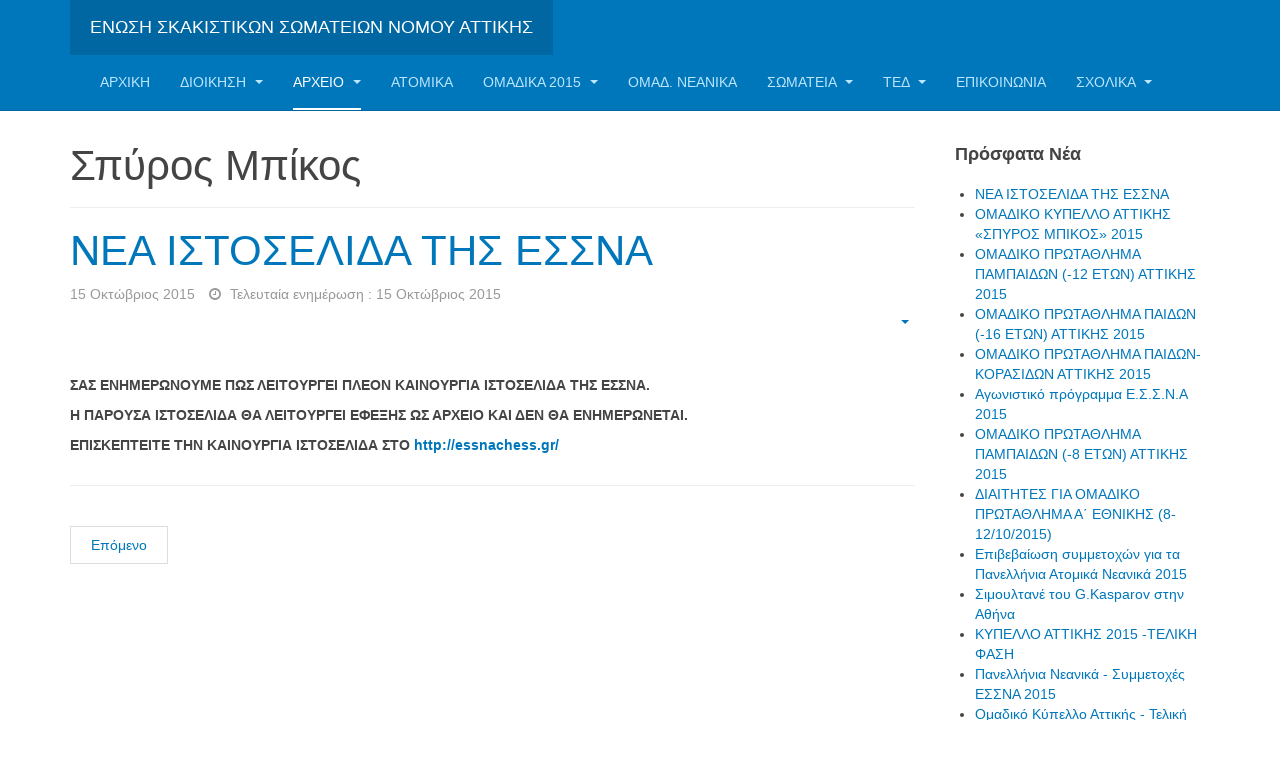

--- FILE ---
content_type: text/html; charset=utf-8
request_url: https://essnachess.gr/new/index.php/2009-12-07-23-40-53/-2011/2010-12-31-22-56-33/2011-01-03-22-15-35/158-2010-12-17-21-11-48/1077-2015-10-15-14-13-20
body_size: 14472
content:

<!DOCTYPE html>
<html lang="el-gr" dir="ltr"
	  class='com_content view-article itemid-204 j35 mm-hover'>

<head>
	  <base href="https://essnachess.gr/new/index.php/2009-12-07-23-40-53/-2011/2010-12-31-22-56-33/2011-01-03-22-15-35/158-2010-12-17-21-11-48/1077-2015-10-15-14-13-20" />
  <meta http-equiv="content-type" content="text/html; charset=utf-8" />
  <meta name="description" content="&amp;Epsilon;&amp;Sigma;&amp;Sigma;&amp;Nu;&amp;Alpha;" />
  <meta name="generator" content="Joomla! - Open Source Content Management" />
  <title>ΝΕΑ ΙΣΤΟΣΕΛΙΔΑ ΤΗΣ ΕΣΣΝΑ</title>
  <link href="/new/templates/purity_iii/favicon.ico" rel="shortcut icon" type="image/vnd.microsoft.icon" />
  <link rel="stylesheet" href="/new/templates/system/css/system.css" type="text/css" />
  <link rel="stylesheet" href="/new/templates/purity_iii/local/css/bootstrap.css" type="text/css" />
  <link rel="stylesheet" href="/new/templates/purity_iii/local/css/template.css" type="text/css" />
  <link rel="stylesheet" href="/new/templates/purity_iii/local/css/megamenu.css" type="text/css" />
  <link rel="stylesheet" href="/new/templates/purity_iii/fonts/font-awesome/css/font-awesome.min.css" type="text/css" />
  <script src="/new/media/jui/js/jquery.min.js" type="text/javascript"></script>
  <script src="/new/media/jui/js/jquery-noconflict.js" type="text/javascript"></script>
  <script src="/new/media/jui/js/jquery-migrate.min.js" type="text/javascript"></script>
  <script src="/new/media/system/js/caption.js" type="text/javascript"></script>
  <script src="/new/plugins/system/t3/base-bs3/bootstrap/js/bootstrap.js" type="text/javascript"></script>
  <script src="/new/plugins/system/t3/base-bs3/js/jquery.tap.min.js" type="text/javascript"></script>
  <script src="/new/plugins/system/t3/base-bs3/js/script.js" type="text/javascript"></script>
  <script src="/new/plugins/system/t3/base-bs3/js/menu.js" type="text/javascript"></script>
  <script src="/new/plugins/system/t3/base-bs3/js/nav-collapse.js" type="text/javascript"></script>
  <script type="text/javascript">
jQuery(window).on('load',  function() {
				new JCaption('img.caption');
			});jQuery(document).ready(function(){
	jQuery('.hasTooltip').tooltip({"html": true,"container": "body"});
});
  </script>

	
<!-- META FOR IOS & HANDHELD -->
	<meta name="viewport" content="width=device-width, initial-scale=1.0, maximum-scale=1.0, user-scalable=no"/>
	<style type="text/stylesheet">
		@-webkit-viewport   { width: device-width; }
		@-moz-viewport      { width: device-width; }
		@-ms-viewport       { width: device-width; }
		@-o-viewport        { width: device-width; }
		@viewport           { width: device-width; }
	</style>
	<script type="text/javascript">
		//<![CDATA[
		if (navigator.userAgent.match(/IEMobile\/10\.0/)) {
			var msViewportStyle = document.createElement("style");
			msViewportStyle.appendChild(
				document.createTextNode("@-ms-viewport{width:auto!important}")
			);
			document.getElementsByTagName("head")[0].appendChild(msViewportStyle);
		}
		//]]>
	</script>
<meta name="HandheldFriendly" content="true"/>
<meta name="apple-mobile-web-app-capable" content="YES"/>
<!-- //META FOR IOS & HANDHELD -->




<!-- Le HTML5 shim and media query for IE8 support -->
<!--[if lt IE 9]>
<script src="//html5shim.googlecode.com/svn/trunk/html5.js"></script>
<script type="text/javascript" src="/new/plugins/system/t3/base-bs3/js/respond.min.js"></script>
<![endif]-->

<!-- You can add Google Analytics here or use T3 Injection feature -->

<!--[if lt IE 9]>
<link rel="stylesheet" href="/new/templates/purity_iii/css/ie8.css" type="text/css" />
<![endif]--></head>

<body>

<div class="t3-wrapper"> <!-- Need this wrapper for off-canvas menu. Remove if you don't use of-canvas -->

  
<!-- MAIN NAVIGATION -->
<header id="t3-mainnav" class="wrap navbar navbar-default navbar-fixed-top t3-mainnav">

	<!-- OFF-CANVAS -->
		<!-- //OFF-CANVAS -->

	<div class="container">

		<!-- NAVBAR HEADER -->
		<div class="navbar-header">

			<!-- LOGO -->
			<div class="logo logo-text">
				<div class="logo-text">
					<a href="/new" title="Ένωση Σκακιστικών Σωματείων Νομού Αττικής">
						
												
						<span>Ένωση Σκακιστικών Σωματείων Νομού Αττικής</span>
					</a>
				</div>
			</div>
			<!-- //LOGO -->

											<button type="button" class="navbar-toggle" data-toggle="collapse" data-target=".t3-navbar-collapse">
					<i class="fa fa-bars"></i>
				</button>
			
	    
		</div>
		<!-- //NAVBAR HEADER -->

		<!-- NAVBAR MAIN -->
				<nav class="t3-navbar-collapse navbar-collapse collapse"></nav>
		
		<nav class="t3-navbar navbar-collapse collapse">
			<div  class="t3-megamenu animate slide"  data-duration="400" data-responsive="true">
<ul class="nav navbar-nav level0">
<li  data-id="6" data-level="1">
<a class="" href="/new/index.php"   data-target="#">Αρχική </a>

</li>
<li class="dropdown mega" data-id="3" data-level="1">
<a class=" dropdown-toggle" href="/new/index.php/2009-12-07-23-35-51"   data-target="#" data-toggle="dropdown">Διοίκηση <b class="caret"></b></a>

<div class="nav-child dropdown-menu mega-dropdown-menu"  ><div class="mega-dropdown-inner">
<div class="row">
<div class="col-xs-12 mega-col-nav" data-width="12"><div class="mega-inner">
<ul class="mega-nav level1">
<li class="dropdown-submenu mega" data-id="16" data-level="2">
<a class="" href="/new/index.php/2009-12-07-23-35-51/2009-12-09-17-53-52"   data-target="#">ΔΣ ΕΣΣΝΑ </a>

<div class="nav-child dropdown-menu mega-dropdown-menu"  ><div class="mega-dropdown-inner">
<div class="row">
<div class="col-xs-12 mega-col-nav" data-width="12"><div class="mega-inner">
<ul class="mega-nav level2">
<li  data-id="20" data-level="3">
<a class="" href="/new/index.php/2009-12-07-23-35-51/2009-12-09-17-53-52/2009-12-09-18-01-20"   data-target="#">Συνεδριάσεις ΔΣ </a>

</li>
<li  data-id="135" data-level="3">
<a class="" href="/new/index.php/2009-12-07-23-35-51/2009-12-09-17-53-52/2009-12-17-11-23-30"   data-target="#">Ενημερωτικά Δελτία </a>

</li>
</ul>
</div></div>
</div>
</div></div>
</li>
<li class="dropdown-submenu mega" data-id="17" data-level="2">
<a class="" href="/new/index.php/2009-12-07-23-35-51/2009-12-09-17-56-28"   data-target="#">Επιτροπές ΕΣΣΝΑ </a>

<div class="nav-child dropdown-menu mega-dropdown-menu"  ><div class="mega-dropdown-inner">
<div class="row">
<div class="col-xs-12 mega-col-nav" data-width="12"><div class="mega-inner">
<ul class="mega-nav level2">
<li  data-id="88" data-level="3">
<a class="" href="/new/index.php/2009-12-07-23-35-51/2009-12-09-17-56-28/2009-12-09-20-03-21"   data-target="#">ΤΕΔ </a>

</li>
<li  data-id="89" data-level="3">
<a class="" href="/new/index.php/2009-12-07-23-35-51/2009-12-09-17-56-28/2009-12-09-20-04-27"   data-target="#">Ενστάσεων </a>

</li>
<li  data-id="90" data-level="3">
<a class="" href="/new/index.php/2009-12-07-23-35-51/2009-12-09-17-56-28/2009-12-09-20-05-22"   data-target="#">Τεχνική </a>

</li>
<li  data-id="91" data-level="3">
<a class="" href="/new/index.php/2009-12-07-23-35-51/2009-12-09-17-56-28/2009-12-09-20-06-45"   data-target="#">Διαδικτύου </a>

</li>
<li  data-id="92" data-level="3">
<a class="" href="/new/index.php/2009-12-07-23-35-51/2009-12-09-17-56-28/2009-12-09-20-08-02"   data-target="#">Σχολικου σκακιού </a>

</li>
<li  data-id="93" data-level="3">
<a class="" href="/new/index.php/2009-12-07-23-35-51/2009-12-09-17-56-28/2009-12-09-20-08-45"   data-target="#">Ανάπτυξης </a>

</li>
<li  data-id="94" data-level="3">
<a class="" href="/new/index.php/2009-12-07-23-35-51/2009-12-09-17-56-28/2009-12-09-20-09-41"   data-target="#">Καταστατικού </a>

</li>
<li  data-id="95" data-level="3">
<a class="" href="/new/index.php/2009-12-07-23-35-51/2009-12-09-17-56-28/2009-12-09-20-10-29"   data-target="#">Καλλιτεχνικού Σκακιού </a>

</li>
<li  data-id="97" data-level="3">
<a class="" href="/new/index.php/2009-12-07-23-35-51/2009-12-09-17-56-28/2009-12-09-20-11-59"   data-target="#">Δημοσίων Σχέσεων </a>

</li>
<li class="dropdown-submenu mega" data-id="140" data-level="3">
<a class="" href="/new/index.php/2009-12-07-23-35-51/2009-12-09-17-56-28/2010-01-02-13-46-56"   data-target="#">Νομαρχιακές επιτροπές </a>

<div class="nav-child dropdown-menu mega-dropdown-menu"  ><div class="mega-dropdown-inner">
<div class="row">
<div class="col-xs-12 mega-col-nav" data-width="12"><div class="mega-inner">
<ul class="mega-nav level3">
<li  data-id="142" data-level="4">
<a class="" href="/new/index.php/2009-12-07-23-35-51/2009-12-09-17-56-28/2010-01-02-13-46-56/2010-01-04-12-20-50"   data-target="#">Αθηνών </a>

</li>
<li  data-id="143" data-level="4">
<a class="" href="/new/index.php/2009-12-07-23-35-51/2009-12-09-17-56-28/2010-01-02-13-46-56/2010-01-04-12-21-38"   data-target="#">Πειραιώς </a>

</li>
<li  data-id="144" data-level="4">
<a class="" href="/new/index.php/2009-12-07-23-35-51/2009-12-09-17-56-28/2010-01-02-13-46-56/2010-01-04-12-23-30"   data-target="#">Ανατολικής Αττικής </a>

</li>
<li  data-id="145" data-level="4">
<a class="" href="/new/index.php/2009-12-07-23-35-51/2009-12-09-17-56-28/2010-01-02-13-46-56/2010-01-04-12-25-02"   data-target="#">Δυτικής Αττικής </a>

</li>
</ul>
</div></div>
</div>
</div></div>
</li>
</ul>
</div></div>
</div>
</div></div>
</li>
<li  data-id="18" data-level="2">
<a class="" href="/new/index.php/2009-12-07-23-35-51/2009-12-09-17-57-22"   data-target="#">Καταστατικό </a>

</li>
<li class="dropdown-submenu mega" data-id="19" data-level="2">
<a class="" href="/new/index.php/2009-12-07-23-35-51/2009-12-09-17-58-53"   data-target="#">Κανονισμοί </a>

<div class="nav-child dropdown-menu mega-dropdown-menu"  ><div class="mega-dropdown-inner">
<div class="row">
<div class="col-xs-12 mega-col-nav" data-width="12"><div class="mega-inner">
<ul class="mega-nav level2">
<li  data-id="176" data-level="3">
<a class="" href="/new/index.php/2009-12-07-23-35-51/2009-12-09-17-58-53/2010-06-14-15-08-53"   data-target="#">Λειτουργίας Επιτροπών </a>

</li>
<li  data-id="177" data-level="3">
<a class="" href="/new/index.php/2009-12-07-23-35-51/2009-12-09-17-58-53/2010-06-14-15-10-47"   data-target="#">Λειτουργίας ΔΣ ΕΣΣΝΑ </a>

</li>
</ul>
</div></div>
</div>
</div></div>
</li>
<li  data-id="355" data-level="2">
<a class="" href="/new/index.php/2009-12-07-23-35-51/--2012-sp-1765737231"   data-target="#">Ενεργά Σωματεία 2012/Αντιπρόσωποι </a>

</li>
<li  data-id="107" data-level="2">
<a class="" href="/new/index.php/2009-12-07-23-35-51/2009-12-14-17-45-18"   data-target="#">ΓΣ ΕΣΣΝΑ </a>

</li>
<li  data-id="108" data-level="2">
<a class="" href="http://essnachess.gr/files/prokirikseis/2011/agwnprogram2011.htm" target="_blank"   data-target="#">Αγων. Πρόγραμμα 2011</a>

</li>
<li  data-id="255" data-level="2">
<a class="" href="http://essnachess.gr/files/prokirikseis/2012/agprogram2012.htm" onclick="window.open(this.href,'targetWindow','toolbar=no,location=no,status=no,menubar=no,scrollbars=yes,resizable=yes');return false;"   data-target="#">Αγων. Πρόγραμμα 2012</a>

</li>
<li  data-id="348" data-level="2">
<a class="" href="http://essnachess.gr/files/prokirikseis/2013/agprogram2013.htm" target="_blank"   data-target="#">Αγων. Προγραμμα 2013</a>

</li>
</ul>
</div></div>
</div>
</div></div>
</li>
<li class="active dropdown mega" data-id="5" data-level="1">
<a class=" dropdown-toggle" href="/new/index.php/2009-12-07-23-40-53"   data-target="#" data-toggle="dropdown">Αρχείο <b class="caret"></b></a>

<div class="nav-child dropdown-menu mega-dropdown-menu"  ><div class="mega-dropdown-inner">
<div class="row">
<div class="col-xs-12 mega-col-nav" data-width="12"><div class="mega-inner">
<ul class="mega-nav level1">
<li class="dropdown-submenu mega" data-id="59" data-level="2">
<a class="" href="/new/index.php/2009-12-07-23-40-53/2009"   data-target="#">Αρχείο Αγώνων ΕΣΣΝΑ </a>

<div class="nav-child dropdown-menu mega-dropdown-menu"  ><div class="mega-dropdown-inner">
<div class="row">
<div class="col-xs-12 mega-col-nav" data-width="12"><div class="mega-inner">
<ul class="mega-nav level2">
<li  data-id="84" data-level="3">
<a class="" href="/new/index.php/2009-12-07-23-40-53/2009/2009"   data-target="#">2009 </a>

</li>
<li  data-id="85" data-level="3">
<a class="" href="/new/index.php/2009-12-07-23-40-53/2009/2008"   data-target="#">2008 </a>

</li>
<li  data-id="86" data-level="3">
<a class="" href="/new/index.php/2009-12-07-23-40-53/2009/2007"   data-target="#">2007 </a>

</li>
<li  data-id="87" data-level="3">
<a class="" href="/new/index.php/2009-12-07-23-40-53/2009/2006"   data-target="#">2006 </a>

</li>
</ul>
</div></div>
</div>
</div></div>
</li>
<li class="dropdown-submenu mega" data-id="190" data-level="2">
<a class="" href="/new/index.php/2009-12-07-23-40-53/2009"   data-target="#">Αρχείο Αγώνων 2010</a>

<div class="nav-child dropdown-menu mega-dropdown-menu"  ><div class="mega-dropdown-inner">
<div class="row">
<div class="col-xs-12 mega-col-nav" data-width="12"><div class="mega-inner">
<ul class="mega-nav level2">
<li class="dropdown-submenu mega" data-id="43" data-level="3">
<a class="" href="/new/index.php/2009-12-07-23-40-53/2010/2009-12-09-18-22-45"   data-target="#">Ομαδικά Νεανικά </a>

<div class="nav-child dropdown-menu mega-dropdown-menu"  ><div class="mega-dropdown-inner">
<div class="row">
<div class="col-xs-12 mega-col-nav" data-width="12"><div class="mega-inner">
<ul class="mega-nav level3">
<li class="dropdown-submenu mega" data-id="49" data-level="4">
<a class="" href="/new/index.php/2009-12-07-23-40-53/2010/2009-12-09-18-22-45/2009-12-09-18-30-09"   data-target="#">Παίδων-Κορασίδων </a>

<div class="nav-child dropdown-menu mega-dropdown-menu"  ><div class="mega-dropdown-inner">
<div class="row">
<div class="col-xs-12 mega-col-nav" data-width="12"><div class="mega-inner">
<ul class="mega-nav level4">
<li  data-id="128" data-level="5">
<a class="" href="/new/index.php/2009-12-07-23-40-53/2010/2009-12-09-18-22-45/2009-12-09-18-30-09/2009-12-14-21-28-38"   data-target="#">Προκήρυξη </a>

</li>
<li  data-id="129" data-level="5">
<a class="" href="/new/index.php/2009-12-07-23-40-53/2010/2009-12-09-18-22-45/2009-12-09-18-30-09/2009-12-14-21-34-13"   data-target="#">Πρόγραμμα </a>

</li>
<li  data-id="130" data-level="5">
<a class="" href="/new/index.php/2009-12-07-23-40-53/2010/2009-12-09-18-22-45/2009-12-09-18-30-09/2009-12-14-21-35-01"   data-target="#">Βαθμολογία </a>

</li>
</ul>
</div></div>
</div>
</div></div>
</li>
<li class="dropdown-submenu mega" data-id="44" data-level="4">
<a class="" href="/new/index.php/2009-12-07-23-40-53/2010/2009-12-09-18-22-45/2009-12-09-18-24-40"   data-target="#">Πρωτάθλημα Παίδων Κ16 </a>

<div class="nav-child dropdown-menu mega-dropdown-menu"  ><div class="mega-dropdown-inner">
<div class="row">
<div class="col-xs-12 mega-col-nav" data-width="12"><div class="mega-inner">
<ul class="mega-nav level4">
<li  data-id="131" data-level="5">
<a class="" href="/new/index.php/2009-12-07-23-40-53/2010/2009-12-09-18-22-45/2009-12-09-18-24-40/2009-12-14-21-37-52"   data-target="#">Προκήρυξη </a>

</li>
<li  data-id="132" data-level="5">
<a class="" href="/new/index.php/2009-12-07-23-40-53/2010/2009-12-09-18-22-45/2009-12-09-18-24-40/2009-12-14-21-43-32"   data-target="#">Πρόγραμμα Αγώνων </a>

</li>
<li  data-id="133" data-level="5">
<a class="" href="/new/index.php/2009-12-07-23-40-53/2010/2009-12-09-18-22-45/2009-12-09-18-24-40/2009-12-14-21-51-28"   data-target="#">Βαθμολογία </a>

</li>
</ul>
</div></div>
</div>
</div></div>
</li>
<li class="dropdown-submenu mega" data-id="45" data-level="4">
<a class="" href="/new/index.php/2009-12-07-23-40-53/2010/2009-12-09-18-22-45/2009-12-09-18-25-23"   data-target="#">Πρωτ/μα Παμπαίδων Κ12 </a>

<div class="nav-child dropdown-menu mega-dropdown-menu"  ><div class="mega-dropdown-inner">
<div class="row">
<div class="col-xs-12 mega-col-nav" data-width="12"><div class="mega-inner">
<ul class="mega-nav level4">
<li  data-id="180" data-level="5">
<a class="" href="/new/index.php/2009-12-07-23-40-53/2010/2009-12-09-18-22-45/2009-12-09-18-25-23/2010-08-31-07-59-54"   data-target="#">Προκήρυξη </a>

</li>
<li  data-id="182" data-level="5">
<a class="" href="/new/index.php/2009-12-07-23-40-53/2010/2009-12-09-18-22-45/2009-12-09-18-25-23/2010-09-09-13-37-06"   data-target="#">Πρόγραμμα Αγώνων </a>

</li>
<li  data-id="185" data-level="5">
<a class="" href="/new/index.php/2009-12-07-23-40-53/2010/2009-12-09-18-22-45/2009-12-09-18-25-23/2010-09-14-08-07-57"   data-target="#">Βαθμολογία </a>

</li>
</ul>
</div></div>
</div>
</div></div>
</li>
<li class="dropdown-submenu mega" data-id="46" data-level="4">
<a class="" href="/new/index.php/2009-12-07-23-40-53/2010/2009-12-09-18-22-45/2009-12-09-18-26-35"   data-target="#">Κύπελλο Παίδων Κ14 </a>

<div class="nav-child dropdown-menu mega-dropdown-menu"  ><div class="mega-dropdown-inner">
<div class="row">
<div class="col-xs-12 mega-col-nav" data-width="12"><div class="mega-inner">
<ul class="mega-nav level4">
<li  data-id="166" data-level="5">
<a class="" href="/new/index.php/2009-12-07-23-40-53/2010/2009-12-09-18-22-45/2009-12-09-18-26-35/2010-02-19-21-06-43"   data-target="#">Προκήρυξη </a>

</li>
<li  data-id="171" data-level="5">
<a class="" href="/new/index.php/2009-12-07-23-40-53/2010/2009-12-09-18-22-45/2009-12-09-18-26-35/2010-03-23-12-10-57"   data-target="#">Πρόγραμμα </a>

</li>
<li  data-id="172" data-level="5">
<a class="" href="/new/index.php/2009-12-07-23-40-53/2010/2009-12-09-18-22-45/2009-12-09-18-26-35/2010-03-23-12-12-02"   data-target="#">Βαθμολογία </a>

</li>
</ul>
</div></div>
</div>
</div></div>
</li>
<li class="dropdown-submenu mega" data-id="47" data-level="4">
<a class="" href="/new/index.php/2009-12-07-23-40-53/2010/2009-12-09-18-22-45/2009-12-09-18-27-48"   data-target="#">Κύπελλο Παμπαίδων Κ10 </a>

<div class="nav-child dropdown-menu mega-dropdown-menu"  ><div class="mega-dropdown-inner">
<div class="row">
<div class="col-xs-12 mega-col-nav" data-width="12"><div class="mega-inner">
<ul class="mega-nav level4">
<li  data-id="167" data-level="5">
<a class="" href="/new/index.php/2009-12-07-23-40-53/2010/2009-12-09-18-22-45/2009-12-09-18-27-48/2010-02-19-21-07-36"   data-target="#">Προκήρυξη </a>

</li>
<li  data-id="173" data-level="5">
<a class="" href="/new/index.php/2009-12-07-23-40-53/2010/2009-12-09-18-22-45/2009-12-09-18-27-48/2010-03-23-12-16-00"   data-target="#">Πρόγραμμα </a>

</li>
<li  data-id="174" data-level="5">
<a class="" href="/new/index.php/2009-12-07-23-40-53/2010/2009-12-09-18-22-45/2009-12-09-18-27-48/2010-03-23-12-16-37"   data-target="#">Βαθμολογία </a>

</li>
</ul>
</div></div>
</div>
</div></div>
</li>
<li class="dropdown-submenu mega" data-id="48" data-level="4">
<a class="" href="/new/index.php/2009-12-07-23-40-53/2010/2009-12-09-18-22-45/-8"   data-target="#">Πρωτάθλημα Κ8 </a>

<div class="nav-child dropdown-menu mega-dropdown-menu"  ><div class="mega-dropdown-inner">
<div class="row">
<div class="col-xs-12 mega-col-nav" data-width="12"><div class="mega-inner">
<ul class="mega-nav level4">
<li  data-id="181" data-level="5">
<a class="" href="/new/index.php/2009-12-07-23-40-53/2010/2009-12-09-18-22-45/-8/2010-08-31-08-08-42"   data-target="#">Προκήρυξη </a>

</li>
<li  data-id="184" data-level="5">
<a class="" href="/new/index.php/2009-12-07-23-40-53/2010/2009-12-09-18-22-45/-8/2010-09-14-07-52-46"   data-target="#">Πρόγραμμα Αγώνων </a>

</li>
<li  data-id="187" data-level="5">
<a class="" href="/new/index.php/2009-12-07-23-40-53/2010/2009-12-09-18-22-45/-8/2010-09-14-08-11-08"   data-target="#">Βαθμολογία </a>

</li>
</ul>
</div></div>
</div>
</div></div>
</li>
</ul>
</div></div>
</div>
</div></div>
</li>
<li class="dropdown-submenu mega" data-id="2" data-level="3">
<a class="" href="/new/index.php/2009-12-07-23-40-53/2010/2009-12-07-22-49-25"   data-target="#">Ατομικά Νεανικά </a>

<div class="nav-child dropdown-menu mega-dropdown-menu"  ><div class="mega-dropdown-inner">
<div class="row">
<div class="col-xs-12 mega-col-nav" data-width="12"><div class="mega-inner">
<ul class="mega-nav level3">
<li  data-id="68" data-level="4">
<a class="" href="/new/index.php/2009-12-07-23-40-53/2010/2009-12-07-22-49-25/2009-12-09-19-09-40"   data-target="#">Προκηρύξεις </a>

</li>
<li  data-id="69" data-level="4">
<a class="" href="/new/index.php/2009-12-07-23-40-53/2010/2009-12-07-22-49-25/-20"   data-target="#">Αγόρια 20 </a>

</li>
<li  data-id="70" data-level="4">
<a class="" href="/new/index.php/2009-12-07-23-40-53/2010/2009-12-07-22-49-25/-18"   data-target="#">Αγόρια 18 </a>

</li>
<li  data-id="71" data-level="4">
<a class="" href="/new/index.php/2009-12-07-23-40-53/2010/2009-12-07-22-49-25/-16"   data-target="#">Αγόρια 16 </a>

</li>
<li  data-id="72" data-level="4">
<a class="" href="/new/index.php/2009-12-07-23-40-53/2010/2009-12-07-22-49-25/-14"   data-target="#">Αγόρια 14 </a>

</li>
<li  data-id="73" data-level="4">
<a class="" href="/new/index.php/2009-12-07-23-40-53/2010/2009-12-07-22-49-25/-12"   data-target="#">Αγόρια 12 </a>

</li>
<li  data-id="74" data-level="4">
<a class="" href="/new/index.php/2009-12-07-23-40-53/2010/2009-12-07-22-49-25/-10"   data-target="#">Αγόρια 10 </a>

</li>
<li  data-id="75" data-level="4">
<a class="" href="/new/index.php/2009-12-07-23-40-53/2010/2009-12-07-22-49-25/-8"   data-target="#">Αγόρια 8 </a>

</li>
<li  data-id="76" data-level="4">
<a class="" href="/new/index.php/2009-12-07-23-40-53/2010/2009-12-07-22-49-25/-20-sp-1170091515"   data-target="#">Κορίτσια 20 </a>

</li>
<li  data-id="77" data-level="4">
<a class="" href="/new/index.php/2009-12-07-23-40-53/2010/2009-12-07-22-49-25/-18-sp-1377622812"   data-target="#">Κορίτσια 18 </a>

</li>
<li  data-id="78" data-level="4">
<a class="" href="/new/index.php/2009-12-07-23-40-53/2010/2009-12-07-22-49-25/-16-sp-1660229689"   data-target="#">Κορίτσια 16 </a>

</li>
<li  data-id="79" data-level="4">
<a class="" href="/new/index.php/2009-12-07-23-40-53/2010/2009-12-07-22-49-25/-14-sp-86138685"   data-target="#">Κορίτσια 14 </a>

</li>
<li  data-id="80" data-level="4">
<a class="" href="/new/index.php/2009-12-07-23-40-53/2010/2009-12-07-22-49-25/-12-sp-1397699961"   data-target="#">Κορίτσια 12 </a>

</li>
<li  data-id="82" data-level="4">
<a class="" href="/new/index.php/2009-12-07-23-40-53/2010/2009-12-07-22-49-25/-8-sp-2115130622"   data-target="#">Κορίτσια 10 </a>

</li>
<li  data-id="81" data-level="4">
<a class="" href="/new/index.php/2009-12-07-23-40-53/2010/2009-12-07-22-49-25/-10-sp-1111402089"   data-target="#">Κορίτσια 8 </a>

</li>
<li  data-id="83" data-level="4">
<a class="" href="/new/index.php/2009-12-07-23-40-53/2010/2009-12-07-22-49-25/2009-12-09-19-20-48"   data-target="#">ΠΑΡΤΙΔΕΣ </a>

</li>
</ul>
</div></div>
</div>
</div></div>
</li>
<li class="dropdown-submenu mega" data-id="22" data-level="3">
<a class="" href="/new/index.php/2009-12-07-23-40-53/2010/2009-12-09-18-06-21"   data-target="#">Σχολικά </a>

<div class="nav-child dropdown-menu mega-dropdown-menu"  ><div class="mega-dropdown-inner">
<div class="row">
<div class="col-xs-12 mega-col-nav" data-width="12"><div class="mega-inner">
<ul class="mega-nav level3">
<li class="dropdown-submenu mega" data-id="23" data-level="4">
<a class="" href="/new/index.php/2009-12-07-23-40-53/2010/2009-12-09-18-06-21/2009-12-09-18-07-14"   data-target="#">Ατομικα </a>

<div class="nav-child dropdown-menu mega-dropdown-menu"  ><div class="mega-dropdown-inner">
<div class="row">
<div class="col-xs-12 mega-col-nav" data-width="12"><div class="mega-inner">
<ul class="mega-nav level4">
<li  data-id="25" data-level="5">
<a class="" href="/new/index.php/2009-12-07-23-40-53/2010/2009-12-09-18-06-21/2009-12-09-18-07-14/2009-12-09-18-09-11"   data-target="#">Νομ. Αθήνων </a>

</li>
<li  data-id="26" data-level="5">
<a class="" href="/new/index.php/2009-12-07-23-40-53/2010/2009-12-09-18-06-21/2009-12-09-18-07-14/2009-12-09-18-10-00"   data-target="#">Νομ. Δυτικής Αττικής </a>

</li>
<li  data-id="27" data-level="5">
<a class="" href="/new/index.php/2009-12-07-23-40-53/2010/2009-12-09-18-06-21/2009-12-09-18-07-14/2009-12-09-18-10-38"   data-target="#">Νομ. Πειραιά </a>

</li>
<li  data-id="28" data-level="5">
<a class="" href="/new/index.php/2009-12-07-23-40-53/2010/2009-12-09-18-06-21/2009-12-09-18-07-14/2009-12-09-18-11-36"   data-target="#">Νομ. Ανατολικής Αττικής </a>

</li>
<li  data-id="134" data-level="5">
<a class="" href="/new/index.php/2009-12-07-23-40-53/2010/2009-12-09-18-06-21/2009-12-09-18-07-14/2009-12-14-21-53-11"   data-target="#">Δημοτικά Σχολικά </a>

</li>
<li  data-id="168" data-level="5">
<a class="" href="/new/index.php/2009-12-07-23-40-53/2010/2009-12-09-18-06-21/2009-12-09-18-07-14/2010-02-20-14-43-18"   data-target="#">Τελική Φάση </a>

</li>
</ul>
</div></div>
</div>
</div></div>
</li>
<li class="dropdown-submenu mega" data-id="24" data-level="4">
<a class="" href="/new/index.php/2009-12-07-23-40-53/2010/2009-12-09-18-06-21/2009-12-09-18-08-02"   data-target="#">Ομαδικά </a>

<div class="nav-child dropdown-menu mega-dropdown-menu"  ><div class="mega-dropdown-inner">
<div class="row">
<div class="col-xs-12 mega-col-nav" data-width="12"><div class="mega-inner">
<ul class="mega-nav level4">
<li  data-id="169" data-level="5">
<a class="" href="/new/index.php/2009-12-07-23-40-53/2010/2009-12-09-18-06-21/2009-12-09-18-08-02/2010-02-20-14-48-48"   data-target="#">Δημοτικά </a>

</li>
<li  data-id="170" data-level="5">
<a class="" href="/new/index.php/2009-12-07-23-40-53/2010/2009-12-09-18-06-21/2009-12-09-18-08-02/-a-"   data-target="#">Γυμνάσια &amp; Λύκεια </a>

</li>
</ul>
</div></div>
</div>
</div></div>
</li>
</ul>
</div></div>
</div>
</div></div>
</li>
</ul>
</div></div>
</div>
</div></div>
</li>
<li  data-id="60" data-level="2">
<a class="" href="/new/www.essnachess.gr/old"   data-target="#">Αρχείο Ειδήσεων</a>

</li>
<li  data-id="99" data-level="2">
<a class="" href="/new/index.php/2009-12-07-23-40-53/2009-12-14-08-26-16"   data-target="#">Ιστορικό Αρχείο ΕΣΣΝΑ </a>

</li>
<li class="active dropdown-submenu mega" data-id="282" data-level="2">
<a class="" href="/new/index.php/2009-12-07-23-40-53"   data-target="#">Αρχείο Αγώνων 2011</a>

<div class="nav-child dropdown-menu mega-dropdown-menu"  ><div class="mega-dropdown-inner">
<div class="row">
<div class="col-xs-12 mega-col-nav" data-width="12"><div class="mega-inner">
<ul class="mega-nav level2">
<li class="active dropdown-submenu mega" data-id="193" data-level="3">
<a class="" href="/new/index.php/2009-12-07-23-40-53/-2011/2010-12-31-22-56-33"   data-target="#">Ομαδικά </a>

<div class="nav-child dropdown-menu mega-dropdown-menu"  ><div class="mega-dropdown-inner">
<div class="row">
<div class="col-xs-12 mega-col-nav" data-width="12"><div class="mega-inner">
<ul class="mega-nav level3">
<li class="dropdown-submenu mega" data-id="194" data-level="4">
<a class="" href="/new/index.php/2009-12-07-23-40-53/-2011/2010-12-31-22-56-33/2010-12-31-23-30-43"   data-target="#">Π.Ο. Α' Εθνικής </a>

<div class="nav-child dropdown-menu mega-dropdown-menu"  ><div class="mega-dropdown-inner">
<div class="row">
<div class="col-xs-12 mega-col-nav" data-width="12"><div class="mega-inner">
<ul class="mega-nav level4">
<li  data-id="206" data-level="5">
<a class="" href="/new/index.php/2009-12-07-23-40-53/-2011/2010-12-31-22-56-33/2010-12-31-23-30-43/2011-01-03-22-20-41"   data-target="#">Προκήρυξη </a>

</li>
<li  data-id="207" data-level="5">
<a class="" href="/new/index.php/2009-12-07-23-40-53/-2011/2010-12-31-22-56-33/2010-12-31-23-30-43/2011-01-03-22-23-05"   data-target="#">Πρόγραμμα Αγώνων </a>

</li>
<li  data-id="226" data-level="5">
<a class="" href="http://essnachess.gr/files/diasyllogika/2011/2011poa_fide.htm" target="_blank"   data-target="#">ΕΛΟ FIDE</a>

</li>
<li  data-id="229" data-level="5">
<a class="" href="http://chess-results.com/tnr42827.aspx?art=20&amp;lan=1&amp;turdet=YES&amp;m=-1&amp;wi=1000&amp;snr=3" target="_blank"   data-target="#">Βαθμολογία &amp; Φ.Α.</a>

</li>
</ul>
</div></div>
</div>
</div></div>
</li>
<li class="dropdown-submenu mega" data-id="198" data-level="4">
<a class="" href="/new/index.php/2009-12-07-23-40-53/-2011/2010-12-31-22-56-33/2011-01-03-22-01-06"   data-target="#">Β' Εθνική Κατηγορία </a>

<div class="nav-child dropdown-menu mega-dropdown-menu"  ><div class="mega-dropdown-inner">
<div class="row">
<div class="col-xs-12 mega-col-nav" data-width="12"><div class="mega-inner">
<ul class="mega-nav level4">
<li  data-id="216" data-level="5">
<a class="" href="/new/index.php/2009-12-07-23-40-53/-2011/2010-12-31-22-56-33/2011-01-03-22-01-06/2011-01-03-23-16-38"   data-target="#">Προκήρυξη </a>

</li>
<li  data-id="220" data-level="5">
<a class="" href="/new/index.php/2009-12-07-23-40-53/-2011/2010-12-31-22-56-33/2011-01-03-22-01-06/2011-01-04-00-40-19"   data-target="#">Πρόγραμμα Αγώνων </a>

</li>
<li  data-id="240" data-level="5">
<a class="" href="/new/index.php/2009-12-07-23-40-53/-2011/2010-12-31-22-56-33/2011-01-03-22-01-06/2011-02-20-23-28-38"   data-target="#">Βαθμολογία </a>

</li>
<li  data-id="230" data-level="5">
<a class="" href="http://chess-results.com/tnr42835.aspx?art=20&amp;lan=1&amp;turdet=YES&amp;m=-1&amp;wi=1000&amp;snr=2" target="_blank"   data-target="#">Φύλλα Αγώνος</a>

</li>
<li  data-id="227" data-level="5">
<a class="" href="http://essnachess.gr/files/diasyllogika/2011/2011beth_fide.htm" target="_blank"   data-target="#">ΕΛΟ FIDE</a>

</li>
</ul>
</div></div>
</div>
</div></div>
</li>
<li class="dropdown-submenu mega" data-id="199" data-level="4">
<a class="" href="/new/index.php/2009-12-07-23-40-53/-2011/2010-12-31-22-56-33/2011-01-03-22-05-29"   data-target="#">Γ' Εθνική Κατηγορία </a>

<div class="nav-child dropdown-menu mega-dropdown-menu"  ><div class="mega-dropdown-inner">
<div class="row">
<div class="col-xs-12 mega-col-nav" data-width="12"><div class="mega-inner">
<ul class="mega-nav level4">
<li  data-id="217" data-level="5">
<a class="" href="/new/index.php/2009-12-07-23-40-53/-2011/2010-12-31-22-56-33/2011-01-03-22-05-29/2011-01-03-23-18-00"   data-target="#">Προκήρυξη </a>

</li>
<li  data-id="221" data-level="5">
<a class="" href="/new/index.php/2009-12-07-23-40-53/-2011/2010-12-31-22-56-33/2011-01-03-22-05-29/2011-01-04-00-41-35"   data-target="#">Πρόγραμμα Αγώνων </a>

</li>
<li  data-id="228" data-level="5">
<a class="" href="http://essnachess.gr/files/diasyllogika/2011/2011ceth_fide.htm" target="_blank"   data-target="#">ΕΛΟ FIDE</a>

</li>
<li  data-id="231" data-level="5">
<a class="" href="http://chess-results.com/tnr42836.aspx?art=20&amp;lan=1&amp;turdet=YES&amp;m=-1&amp;wi=1000&amp;snr=3" target="_blank"   data-target="#">Βαθμολογία &amp; Φ.Α.</a>

</li>
</ul>
</div></div>
</div>
</div></div>
</li>
<li class="dropdown-submenu mega" data-id="200" data-level="4">
<a class="" href="/new/index.php/2009-12-07-23-40-53/-2011/2010-12-31-22-56-33/2011-01-03-22-08-27"   data-target="#">Α' Τοπική Κατηγορία </a>

<div class="nav-child dropdown-menu mega-dropdown-menu"  ><div class="mega-dropdown-inner">
<div class="row">
<div class="col-xs-12 mega-col-nav" data-width="12"><div class="mega-inner">
<ul class="mega-nav level4">
<li  data-id="237" data-level="5">
<a class="" href="/new/index.php/2009-12-07-23-40-53/-2011/2010-12-31-22-56-33/2011-01-03-22-08-27/2011-01-13-04-18-22"   data-target="#">Συμπλ. Προκήρυξη </a>

</li>
<li  data-id="218" data-level="5">
<a class="" href="/new/index.php/2009-12-07-23-40-53/-2011/2010-12-31-22-56-33/2011-01-03-22-08-27/2011-01-03-23-18-46"   data-target="#">Προκήρυξη </a>

</li>
<li  data-id="222" data-level="5">
<a class="" href="/new/index.php/2009-12-07-23-40-53/-2011/2010-12-31-22-56-33/2011-01-03-22-08-27/2011-01-04-00-42-22"   data-target="#">Πρόγραμμα Αγώνων </a>

</li>
<li  data-id="232" data-level="5">
<a class="" href="http://chess-results.com/tnr42832.aspx?art=20&amp;lan=1&amp;turdet=YES&amp;m=-1&amp;wi=1000&amp;snr=6" target="_blank"   data-target="#">Α' Ομ. Βαθμολογία/Φ.Α.</a>

</li>
<li  data-id="233" data-level="5">
<a class="" href="http://chess-results.com/tnr42833.aspx?art=20&amp;lan=1&amp;turdet=YES&amp;m=-1&amp;wi=1000&amp;snr=3" target="_blank"   data-target="#">Β' Ομ. Βαθμολογία/Φ.Α.</a>

</li>
</ul>
</div></div>
</div>
</div></div>
</li>
<li class="dropdown-submenu mega" data-id="201" data-level="4">
<a class="" href="/new/index.php/2009-12-07-23-40-53/-2011/2010-12-31-22-56-33/2011-01-03-22-09-19"   data-target="#">Β' Τοπική Κατηγορία </a>

<div class="nav-child dropdown-menu mega-dropdown-menu"  ><div class="mega-dropdown-inner">
<div class="row">
<div class="col-xs-12 mega-col-nav" data-width="12"><div class="mega-inner">
<ul class="mega-nav level4">
<li  data-id="219" data-level="5">
<a class="" href="/new/index.php/2009-12-07-23-40-53/-2011/2010-12-31-22-56-33/2011-01-03-22-09-19/2011-01-03-23-19-32"   data-target="#">Προκήρυξη </a>

</li>
<li  data-id="223" data-level="5">
<a class="" href="/new/index.php/2009-12-07-23-40-53/-2011/2010-12-31-22-56-33/2011-01-03-22-09-19/2011-01-10-13-36-34"   data-target="#">Πρόγραμμα Αγώνων </a>

</li>
<li  data-id="234" data-level="5">
<a class="" href="/new/index.php/2009-12-07-23-40-53/-2011/2010-12-31-22-56-33/2011-01-03-22-09-19/-a-" target="_blank"   data-target="#">Τελική Κατάταξη </a>

</li>
</ul>
</div></div>
</div>
</div></div>
</li>
<li  data-id="202" data-level="4">
<a class="" href="/new/index.php/2009-12-07-23-40-53/-2011/2010-12-31-22-56-33/2011-01-03-22-11-57"   data-target="#">Γενική Προκήρυξη </a>

</li>
<li class="dropdown-submenu mega" data-id="203" data-level="4">
<a class="" href="/new/index.php/2009-12-07-23-40-53/-2011/2010-12-31-22-56-33/2011-01-03-22-13-59"   data-target="#">Κύπελλο Αττικής </a>

<div class="nav-child dropdown-menu mega-dropdown-menu"  ><div class="mega-dropdown-inner">
<div class="row">
<div class="col-xs-12 mega-col-nav" data-width="12"><div class="mega-inner">
<ul class="mega-nav level4">
<li  data-id="242" data-level="5">
<a class="" href="/new/index.php/2009-12-07-23-40-53/-2011/2010-12-31-22-56-33/2011-01-03-22-13-59/2011-03-25-19-45-31"   data-target="#">Προκήρυξη </a>

</li>
<li  data-id="245" data-level="5">
<a class="" href="/new/index.php/2009-12-07-23-40-53/-2011/2010-12-31-22-56-33/2011-01-03-22-13-59/2011-04-05-14-22-04"   data-target="#">Πρόγραμμα Αγώνων </a>

</li>
</ul>
</div></div>
</div>
</div></div>
</li>
<li class="current active dropdown-submenu mega" data-id="204" data-level="4">
<a class="" href="/new/index.php/2009-12-07-23-40-53/-2011/2010-12-31-22-56-33/2011-01-03-22-15-35"   data-target="#">Σπύρος Μπίκος </a>

<div class="nav-child dropdown-menu mega-dropdown-menu"  ><div class="mega-dropdown-inner">
<div class="row">
<div class="col-xs-12 mega-col-nav" data-width="12"><div class="mega-inner">
<ul class="mega-nav level4">
<li  data-id="263" data-level="5">
<a class="" href="/new/index.php/2009-12-07-23-40-53/-2011/2010-12-31-22-56-33/2011-01-03-22-15-35/2011-10-17-13-10-49"   data-target="#">Προκήρυξη </a>

</li>
<li  data-id="264" data-level="5">
<a class="" href="/new/index.php/2009-12-07-23-40-53/-2011/2010-12-31-22-56-33/2011-01-03-22-15-35/2011-11-01-22-17-48"   data-target="#">Πρόγραμμα Αγώνων </a>

</li>
<li  data-id="270" data-level="5">
<a class="" href="http://www.chess-results.com/tnr59115.aspx?art=0&amp;lan=1" onclick="window.open(this.href,'targetWindow','toolbar=no,location=no,status=no,menubar=no,scrollbars=yes,resizable=yes');return false;"   data-target="#">Βαθμολογίες</a>

</li>
</ul>
</div></div>
</div>
</div></div>
</li>
<li class="dropdown-submenu mega" data-id="205" data-level="4">
<a class="" href="/new/index.php/2009-12-07-23-40-53/-2011/2010-12-31-22-56-33/2011-01-03-22-17-28"   data-target="#">Αττικής Φιλίας </a>

<div class="nav-child dropdown-menu mega-dropdown-menu"  ><div class="mega-dropdown-inner">
<div class="row">
<div class="col-xs-12 mega-col-nav" data-width="12"><div class="mega-inner">
<ul class="mega-nav level4">
<li  data-id="224" data-level="5">
<a class="" href="/new/index.php/2009-12-07-23-40-53/-2011/2010-12-31-22-56-33/2011-01-03-22-17-28/2011-01-11-13-19-56"   data-target="#">Προκήρυξη </a>

</li>
<li  data-id="225" data-level="5">
<a class="" href="/new/index.php/2009-12-07-23-40-53/-2011/2010-12-31-22-56-33/2011-01-03-22-17-28/2011-01-11-13-22-45"   data-target="#">Πρόγραμμα </a>

</li>
<li  data-id="235" data-level="5">
<a class="" href="http://www.chess-results.com/tnr42830.aspx?art=0&amp;lan=1&amp;turdet=YES&amp;m=-1&amp;wi=1000" target="_blank"   data-target="#">Α' Ομ. Στατιστικά</a>

</li>
<li  data-id="236" data-level="5">
<a class="" href="http://www.chess-results.com/tnr42831.aspx?art=0&amp;lan=1&amp;turdet=YES&amp;m=-1&amp;wi=1000" target="_blank"   data-target="#">Β' Ομ. Στατιστικά</a>

</li>
</ul>
</div></div>
</div>
</div></div>
</li>
<li class="dropdown-submenu mega" data-id="259" data-level="4">
<a class="" href="/new/index.php/2009-12-07-23-40-53/-2011/2010-12-31-22-56-33/2011-10-17-10-59-27"   data-target="#">Γυναικών </a>

<div class="nav-child dropdown-menu mega-dropdown-menu"  ><div class="mega-dropdown-inner">
<div class="row">
<div class="col-xs-12 mega-col-nav" data-width="12"><div class="mega-inner">
<ul class="mega-nav level4">
<li  data-id="260" data-level="5">
<a class="" href="/new/index.php/2009-12-07-23-40-53/-2011/2010-12-31-22-56-33/2011-10-17-10-59-27/2011-10-17-11-00-06"   data-target="#">Προκήρυξη </a>

</li>
<li  data-id="267" data-level="5">
<a class="" href="/new/index.php/2009-12-07-23-40-53/-2011/2010-12-31-22-56-33/2011-10-17-10-59-27/2011-11-01-22-20-45"   data-target="#">Προγραμμα Αγώνων </a>

</li>
<li  data-id="271" data-level="5">
<a class="" href="http://www.chess-results.com/tnr59111.aspx?art=0&amp;lan=1"   data-target="#">Βαθμολογία</a>

</li>
</ul>
</div></div>
</div>
</div></div>
</li>
<li  data-id="275" data-level="4">
<a class="" href="/new/index.php/2009-12-07-23-40-53/-2011/2010-12-31-22-56-33/2011-12-08-02-35-43"   data-target="#">Ραπιντ </a>

</li>
</ul>
</div></div>
</div>
</div></div>
</li>
<li class="dropdown-submenu mega" data-id="209" data-level="3">
<a class="" href="/new/index.php/2009-12-07-23-40-53/-2011/2011-01-03-23-01-42"   data-target="#">Ομαδικά Νεανικά </a>

<div class="nav-child dropdown-menu mega-dropdown-menu"  ><div class="mega-dropdown-inner">
<div class="row">
<div class="col-xs-12 mega-col-nav" data-width="12"><div class="mega-inner">
<ul class="mega-nav level3">
<li class="dropdown-submenu mega" data-id="210" data-level="4">
<a class="" href="/new/index.php/2009-12-07-23-40-53/-2011/2011-01-03-23-01-42/2011-01-03-23-03-07"   data-target="#">Παίδων-Κορασίδων </a>

<div class="nav-child dropdown-menu mega-dropdown-menu"  ><div class="mega-dropdown-inner">
<div class="row">
<div class="col-xs-12 mega-col-nav" data-width="12"><div class="mega-inner">
<ul class="mega-nav level4">
<li  data-id="251" data-level="5">
<a class="" href="/new/index.php/2009-12-07-23-40-53/-2011/2011-01-03-23-01-42/2011-01-03-23-03-07/2011-09-03-11-04-46"   data-target="#">Προκήρυξη </a>

</li>
<li  data-id="253" data-level="5">
<a class="" href="/new/index.php/2009-12-07-23-40-53/-2011/2011-01-03-23-01-42/2011-01-03-23-03-07/2011-09-21-10-35-38"   data-target="#">Πρόγραμμα Αγώνων </a>

</li>
<li  data-id="256" data-level="5">
<a class="" href="http://www.chess-results.com/tnr56798.aspx?lan=1" target="_blank"   data-target="#">Στατιστικά /Φ.Α.</a>

</li>
<li  data-id="273" data-level="5">
<a class="" href="/new/index.php/2009-12-07-23-40-53/-2011/2011-01-03-23-01-42/2011-01-03-23-03-07/2011-11-01-22-55-18"   data-target="#">Βαθμολογία </a>

</li>
</ul>
</div></div>
</div>
</div></div>
</li>
<li class="dropdown-submenu mega" data-id="211" data-level="4">
<a class="" href="/new/index.php/2009-12-07-23-40-53/-2011/2011-01-03-23-01-42/--16"   data-target="#">Πρωτάθλημα Παίδων Κ16 </a>

<div class="nav-child dropdown-menu mega-dropdown-menu"  ><div class="mega-dropdown-inner">
<div class="row">
<div class="col-xs-12 mega-col-nav" data-width="12"><div class="mega-inner">
<ul class="mega-nav level4">
<li  data-id="262" data-level="5">
<a class="" href="/new/index.php/2009-12-07-23-40-53/-2011/2011-01-03-23-01-42/--16/2011-10-17-11-19-38"   data-target="#">Προκήρυξη </a>

</li>
<li  data-id="269" data-level="5">
<a class="" href="http://www.chess-results.com/tnr59112.aspx?art=0&amp;lan=1" onclick="window.open(this.href,'targetWindow','toolbar=no,location=no,status=no,menubar=no,scrollbars=yes,resizable=yes');return false;"   data-target="#">Βαθμολογία</a>

</li>
<li  data-id="265" data-level="5">
<a class="" href="/new/index.php/2009-12-07-23-40-53/-2011/2011-01-03-23-01-42/--16/2011-11-01-22-19-13"   data-target="#">Προγραμμα Αγώνων </a>

</li>
</ul>
</div></div>
</div>
</div></div>
</li>
<li class="dropdown-submenu mega" data-id="212" data-level="4">
<a class="" href="/new/index.php/2009-12-07-23-40-53/-2011/2011-01-03-23-01-42/--12"   data-target="#">Πρωτ. Παμπαίδων Κ12 </a>

<div class="nav-child dropdown-menu mega-dropdown-menu"  ><div class="mega-dropdown-inner">
<div class="row">
<div class="col-xs-12 mega-col-nav" data-width="12"><div class="mega-inner">
<ul class="mega-nav level4">
<li  data-id="261" data-level="5">
<a class="" href="/new/index.php/2009-12-07-23-40-53/-2011/2011-01-03-23-01-42/--12/2011-10-17-11-10-09"   data-target="#">Προκήρυξη </a>

</li>
<li  data-id="268" data-level="5">
<a class="" href="http://www.chess-results.com/tnr59113.aspx?art=0&amp;lan=1" onclick="window.open(this.href,'targetWindow','toolbar=no,location=no,status=no,menubar=no,scrollbars=yes,resizable=yes');return false;"   data-target="#">Βαθμολογία</a>

</li>
<li  data-id="266" data-level="5">
<a class="" href="/new/index.php/2009-12-07-23-40-53/-2011/2011-01-03-23-01-42/--12/2011-11-01-22-19-58"   data-target="#">Πρόγραμμα Αγώνων </a>

</li>
</ul>
</div></div>
</div>
</div></div>
</li>
<li class="dropdown-submenu mega" data-id="213" data-level="4">
<a class="" href="/new/index.php/2009-12-07-23-40-53/-2011/2011-01-03-23-01-42/--14"   data-target="#">Κύπελλο Παίδων Κ14 </a>

<div class="nav-child dropdown-menu mega-dropdown-menu"  ><div class="mega-dropdown-inner">
<div class="row">
<div class="col-xs-12 mega-col-nav" data-width="12"><div class="mega-inner">
<ul class="mega-nav level4">
<li  data-id="244" data-level="5">
<a class="" href="/new/index.php/2009-12-07-23-40-53/-2011/2011-01-03-23-01-42/--14/2011-03-27-23-32-29"   data-target="#">Προκήρυξη </a>

</li>
<li  data-id="246" data-level="5">
<a class="" href="/new/index.php/2009-12-07-23-40-53/-2011/2011-01-03-23-01-42/--14/2011-04-05-21-08-26"   data-target="#">Πρόγραμμα Αγώνων </a>

</li>
<li  data-id="250" data-level="5">
<a class="" href="/new/index.php/2009-12-07-23-40-53/-2011/2011-01-03-23-01-42/--14/2011-05-26-10-09-26"   data-target="#">Βαθμολογία </a>

</li>
</ul>
</div></div>
</div>
</div></div>
</li>
<li class="dropdown-submenu mega" data-id="214" data-level="4">
<a class="" href="/new/index.php/2009-12-07-23-40-53/-2011/2011-01-03-23-01-42/--10"   data-target="#">Κύπελλο Παμπαίδων Κ10 </a>

<div class="nav-child dropdown-menu mega-dropdown-menu"  ><div class="mega-dropdown-inner">
<div class="row">
<div class="col-xs-12 mega-col-nav" data-width="12"><div class="mega-inner">
<ul class="mega-nav level4">
<li  data-id="243" data-level="5">
<a class="" href="/new/index.php/2009-12-07-23-40-53/-2011/2011-01-03-23-01-42/--10/2011-03-27-23-31-15"   data-target="#">Προκήρυξη </a>

</li>
<li  data-id="247" data-level="5">
<a class="" href="/new/index.php/2009-12-07-23-40-53/-2011/2011-01-03-23-01-42/--10/2011-04-05-21-09-47"   data-target="#">Πρόγραμμα Αγώνων </a>

</li>
<li  data-id="249" data-level="5">
<a class="" href="/new/index.php/2009-12-07-23-40-53/-2011/2011-01-03-23-01-42/--10/2011-05-26-09-09-06"   data-target="#">Βαθμολογία </a>

</li>
</ul>
</div></div>
</div>
</div></div>
</li>
<li class="dropdown-submenu mega" data-id="215" data-level="4">
<a class="" href="/new/index.php/2009-12-07-23-40-53/-2011/2011-01-03-23-01-42/-juniors"   data-target="#">Πρωτάθλημα Juniors </a>

<div class="nav-child dropdown-menu mega-dropdown-menu"  ><div class="mega-dropdown-inner">
<div class="row">
<div class="col-xs-12 mega-col-nav" data-width="12"><div class="mega-inner">
<ul class="mega-nav level4">
<li  data-id="252" data-level="5">
<a class="" href="/new/index.php/2009-12-07-23-40-53/-2011/2011-01-03-23-01-42/-juniors/2011-09-03-11-16-41"   data-target="#">Προκήρυξη </a>

</li>
<li  data-id="254" data-level="5">
<a class="" href="/new/index.php/2009-12-07-23-40-53/-2011/2011-01-03-23-01-42/-juniors/2011-09-21-10-36-58"   data-target="#">Πρόγραμμα Αγώνων </a>

</li>
<li  data-id="258" data-level="5">
<a class="" href="http://www.chess-results.com/tnr58202.aspx?lan=1" onclick="window.open(this.href,'targetWindow','toolbar=no,location=no,status=no,menubar=no,scrollbars=yes,resizable=yes');return false;"   data-target="#">Στατιστικά</a>

</li>
<li  data-id="272" data-level="5">
<a class="" href="/new/index.php/2009-12-07-23-40-53/-2011/2011-01-03-23-01-42/-juniors/2011-11-01-22-40-40"   data-target="#">Βαθμολογία </a>

</li>
</ul>
</div></div>
</div>
</div></div>
</li>
</ul>
</div></div>
</div>
</div></div>
</li>
<li class="dropdown-submenu mega" data-id="21" data-level="3">
<a class="" href="/new/index.php/2009-12-07-23-40-53/-2011/2009-12-09-18-04-50"   data-target="#">Ατομικά </a>

<div class="nav-child dropdown-menu mega-dropdown-menu"  ><div class="mega-dropdown-inner">
<div class="row">
<div class="col-xs-12 mega-col-nav" data-width="12"><div class="mega-inner">
<ul class="mega-nav level3">
<li  data-id="57" data-level="4">
<a class="" href="/new/index.php/2009-12-07-23-40-53/-2011/2009-12-09-18-04-50/2009-12-09-18-48-54"   data-target="#">Ανοικτό Πρωτάθλημα </a>

</li>
<li  data-id="138" data-level="4">
<a class="" href="/new/index.php/2009-12-07-23-40-53/-2011/2009-12-09-18-04-50/blitz"   data-target="#">Blitz </a>

</li>
<li  data-id="58" data-level="4">
<a class="" href="/new/index.php/2009-12-07-23-40-53/-2011/2009-12-09-18-04-50/2009-12-09-18-49-42"   data-target="#">Ανοικτό Γυναικών </a>

</li>
<li  data-id="137" data-level="4">
<a class="" href="/new/index.php/2009-12-07-23-40-53/-2011/2009-12-09-18-04-50/2009-12-17-12-28-23"   data-target="#">Rapid -Θ. Παπαθεοδώρου </a>

</li>
</ul>
</div></div>
</div>
</div></div>
</li>
<li  data-id="208" data-level="3">
<a class="" href="http://www.blackqueen.net/atticayouth2011/"   data-target="#">Ατομικά Νεανικα</a>

</li>
<li class="dropdown-submenu mega" data-id="195" data-level="3">
<a class="" href="/new/index.php/2009-12-07-23-40-53/-2011/2011-01-01-00-09-26"   data-target="#">Σχολικά </a>

<div class="nav-child dropdown-menu mega-dropdown-menu"  ><div class="mega-dropdown-inner">
<div class="row">
<div class="col-xs-12 mega-col-nav" data-width="12"><div class="mega-inner">
<ul class="mega-nav level3">
<li  data-id="241" data-level="4">
<a class="" href="http://www.essnachess.gr/files/sxolika/sxoliko11/perifereiaka.htm"   data-target="#">Περιφερειακά Πρωταθλήματα</a>

</li>
<li class="dropdown-submenu mega" data-id="196" data-level="4">
<a class="" href="/new/index.php/2009-12-07-23-40-53/-2011/2011-01-01-00-09-26/2011-01-01-00-24-05"   data-target="#">Ατομικά </a>

<div class="nav-child dropdown-menu mega-dropdown-menu"  ><div class="mega-dropdown-inner">
<div class="row">
<div class="col-xs-12 mega-col-nav" data-width="12"><div class="mega-inner">
<ul class="mega-nav level4">
<li  data-id="238" data-level="5">
<a class="" href="http://essnachess.gr/files/sxolika/sxoliko11/atomsxoliko.htm" onclick="window.open(this.href,'targetWindow','toolbar=no,location=no,status=no,menubar=no,scrollbars=yes,resizable=yes');return false;"   data-target="#">Προκήρυξη</a>

</li>
</ul>
</div></div>
</div>
</div></div>
</li>
<li class="dropdown-submenu mega" data-id="197" data-level="4">
<a class="" href="/new/index.php/2009-12-07-23-40-53/-2011/2011-01-01-00-09-26/2011-01-01-00-25-14"   data-target="#">Ομαδικά </a>

<div class="nav-child dropdown-menu mega-dropdown-menu"  ><div class="mega-dropdown-inner">
<div class="row">
<div class="col-xs-12 mega-col-nav" data-width="12"><div class="mega-inner">
<ul class="mega-nav level4">
<li  data-id="239" data-level="5">
<a class="" href="http://essnachess.gr/files/sxolika/sxoliko11/omadsxoliko.htm"   data-target="#">Προκήρυξη</a>

</li>
</ul>
</div></div>
</div>
</div></div>
</li>
</ul>
</div></div>
</div>
</div></div>
</li>
</ul>
</div></div>
</div>
</div></div>
</li>
<li class="alias-parent-active dropdown-submenu mega" data-id="356" data-level="2">
<a class="" href="/new/index.php/2009-12-07-23-40-53"   data-target="#">Αρχείο Αγώνων 2012</a>

<div class="nav-child dropdown-menu mega-dropdown-menu"  ><div class="mega-dropdown-inner">
<div class="row">
<div class="col-xs-12 mega-col-nav" data-width="12"><div class="mega-inner">
<ul class="mega-nav level2">
<li class="dropdown-submenu mega" data-id="278" data-level="3">
<a class="" href="/new/index.php/2009-12-07-23-40-53/--2012/2011-12-31-11-21-08"   data-target="#">Ομαδικά </a>

<div class="nav-child dropdown-menu mega-dropdown-menu"  ><div class="mega-dropdown-inner">
<div class="row">
<div class="col-xs-12 mega-col-nav" data-width="12"><div class="mega-inner">
<ul class="mega-nav level3">
<li class="dropdown-submenu mega" data-id="283" data-level="4">
<a class="" href="/new/index.php/2009-12-07-23-40-53/--2012/2011-12-31-11-21-08/2011-12-31-11-42-49"   data-target="#">Π.Ο. Α' Εθνικής </a>

<div class="nav-child dropdown-menu mega-dropdown-menu"  ><div class="mega-dropdown-inner">
<div class="row">
<div class="col-xs-12 mega-col-nav" data-width="12"><div class="mega-inner">
<ul class="mega-nav level4">
<li  data-id="289" data-level="5">
<a class="" href="/new/index.php/2009-12-07-23-40-53/--2012/2011-12-31-11-21-08/2011-12-31-11-42-49/2011-12-31-11-48-03"   data-target="#">Προκήρυξη </a>

</li>
<li  data-id="294" data-level="5">
<a class="" href="http://www.chess-results.com/tnr62996.aspx?art=20&amp;lan=1&amp;snr=4"   data-target="#">Βαθμολογία/ΦΑ</a>

</li>
<li  data-id="310" data-level="5">
<a class="" href="/new/index.php/2009-12-07-23-40-53/--2012/2011-12-31-11-21-08/2011-12-31-11-42-49/2012-01-01-01-28-00"   data-target="#">Πρόγραμμα Αγώνων </a>

</li>
<li  data-id="314" data-level="5">
<a class="" href="http://www.essnachess.gr/files/fiderat2012a.htm"   data-target="#">ΕΛΟ FIDE</a>

</li>
</ul>
</div></div>
</div>
</div></div>
</li>
<li class="dropdown-submenu mega" data-id="284" data-level="4">
<a class="" href="/new/index.php/2009-12-07-23-40-53/--2012/2011-12-31-11-21-08/2011-12-31-11-43-44"   data-target="#">Β' Εθνική Κατηγορία </a>

<div class="nav-child dropdown-menu mega-dropdown-menu"  ><div class="mega-dropdown-inner">
<div class="row">
<div class="col-xs-12 mega-col-nav" data-width="12"><div class="mega-inner">
<ul class="mega-nav level4">
<li  data-id="290" data-level="5">
<a class="" href="/new/index.php/2009-12-07-23-40-53/--2012/2011-12-31-11-21-08/2011-12-31-11-43-44/2011-12-31-11-49-47"   data-target="#">Προκήρυξη </a>

</li>
<li  data-id="311" data-level="5">
<a class="" href="/new/index.php/2009-12-07-23-40-53/--2012/2011-12-31-11-21-08/2011-12-31-11-43-44/2012-01-01-01-28-34"   data-target="#">Προγραμμα Αγώνων </a>

</li>
<li  data-id="295" data-level="5">
<a class="" href="http://www.chess-results.com/tnr62997.aspx?art=20&amp;lan=1&amp;snr=5"   data-target="#">Βαθμολογία/ΦΑ</a>

</li>
<li  data-id="315" data-level="5">
<a class="" href="http://www.essnachess.gr/files/fiderat2012b.htm"   data-target="#">ΕΛΟ FIDE</a>

</li>
</ul>
</div></div>
</div>
</div></div>
</li>
<li class="dropdown-submenu mega" data-id="285" data-level="4">
<a class="" href="/new/index.php/2009-12-07-23-40-53/--2012/2011-12-31-11-21-08/2011-12-31-11-44-34"   data-target="#">Γ' Εθνική Κατηγορία </a>

<div class="nav-child dropdown-menu mega-dropdown-menu"  ><div class="mega-dropdown-inner">
<div class="row">
<div class="col-xs-12 mega-col-nav" data-width="12"><div class="mega-inner">
<ul class="mega-nav level4">
<li  data-id="291" data-level="5">
<a class="" href="/new/index.php/2009-12-07-23-40-53/--2012/2011-12-31-11-21-08/2011-12-31-11-44-34/2011-12-31-11-50-19"   data-target="#">Προκήρυξη </a>

</li>
<li  data-id="312" data-level="5">
<a class="" href="/new/index.php/2009-12-07-23-40-53/--2012/2011-12-31-11-21-08/2011-12-31-11-44-34/2012-01-01-01-28-56"   data-target="#">Πρόγραμμα Αγώνων </a>

</li>
<li  data-id="296" data-level="5">
<a class="" href="http://www.chess-results.com/tnr62998.aspx?art=20&amp;lan=1&amp;snr=8"   data-target="#">Βαθμολογία/ΦΑ</a>

</li>
<li  data-id="316" data-level="5">
<a class="" href="http://www.essnachess.gr/files/fiderat2012c.htm"   data-target="#">ΕΛΟ FIDE</a>

</li>
</ul>
</div></div>
</div>
</div></div>
</li>
<li class="dropdown-submenu mega" data-id="286" data-level="4">
<a class="" href="/new/index.php/2009-12-07-23-40-53/--2012/2011-12-31-11-21-08/2011-12-31-11-45-27"   data-target="#">Α' Τοπική Κατηγορία </a>

<div class="nav-child dropdown-menu mega-dropdown-menu"  ><div class="mega-dropdown-inner">
<div class="row">
<div class="col-xs-12 mega-col-nav" data-width="12"><div class="mega-inner">
<ul class="mega-nav level4">
<li  data-id="317" data-level="5">
<a class="" href="/new/index.php/2009-12-07-23-40-53/--2012/2011-12-31-11-21-08/2011-12-31-11-45-27/2012-01-09-10-14-18"   data-target="#">Συμπλ. Προκήρυξη </a>

</li>
<li  data-id="292" data-level="5">
<a class="" href="/new/index.php/2009-12-07-23-40-53/--2012/2011-12-31-11-21-08/2011-12-31-11-45-27/2011-12-31-11-50-58"   data-target="#">Προκήρυξη </a>

</li>
<li  data-id="313" data-level="5">
<a class="" href="/new/index.php/2009-12-07-23-40-53/--2012/2011-12-31-11-21-08/2011-12-31-11-45-27/2012-01-01-01-29-22"   data-target="#">Πρόγραμμα Αγώνων </a>

</li>
<li  data-id="297" data-level="5">
<a class="" href="http://www.chess-results.com/tnr62999.aspx?art=20&amp;lan=1&amp;turdet=YES&amp;snr=3"   data-target="#">Βαθμολογία/ΦΑ  Α'Ομιλος</a>

</li>
<li  data-id="298" data-level="5">
<a class="" href="http://www.chess-results.com/tnr63000.aspx?art=20&amp;lan=1&amp;turdet=YES&amp;snr=2"   data-target="#">Βαθμολογία/ΦΑ  Β'Ομιλος</a>

</li>
</ul>
</div></div>
</div>
</div></div>
</li>
<li class="dropdown-submenu mega" data-id="287" data-level="4">
<a class="" href="/new/index.php/2009-12-07-23-40-53/--2012/2011-12-31-11-21-08/2011-12-31-11-46-09"   data-target="#">Β' Τοπική Κατηγορία </a>

<div class="nav-child dropdown-menu mega-dropdown-menu"  ><div class="mega-dropdown-inner">
<div class="row">
<div class="col-xs-12 mega-col-nav" data-width="12"><div class="mega-inner">
<ul class="mega-nav level4">
<li  data-id="293" data-level="5">
<a class="" href="/new/index.php/2009-12-07-23-40-53/--2012/2011-12-31-11-21-08/2011-12-31-11-46-09/2011-12-31-11-51-32"   data-target="#">Προκήρυξη </a>

</li>
<li  data-id="318" data-level="5">
<a class="" href="/new/index.php/2009-12-07-23-40-53/--2012/2011-12-31-11-21-08/2011-12-31-11-46-09/2012-01-09-11-02-22"   data-target="#">Συμπλ. Προκήρυξη </a>

</li>
<li  data-id="319" data-level="5">
<a class="" href="/new/index.php/2009-12-07-23-40-53/--2012/2011-12-31-11-21-08/2011-12-31-11-46-09/2012-01-10-18-37-10"   data-target="#">Πρόγραμμα Αγώνων </a>

</li>
<li  data-id="320" data-level="5">
<a class="" href="http://www.chess-results.com/tnr63731.aspx?art=0&amp;lan=1"   data-target="#">Βαθμολογία/ΦΑ Β1 Όμιλος</a>

</li>
<li  data-id="321" data-level="5">
<a class="" href="http://www.chess-results.com/tnr63733.aspx?art=0&amp;lan=1"   data-target="#">Βαθμολογία/ΦΑ Β2 Όμιλος</a>

</li>
</ul>
</div></div>
</div>
</div></div>
</li>
<li  data-id="288" data-level="4">
<a class="" href="/new/index.php/2009-12-07-23-40-53/--2012/2011-12-31-11-21-08/2011-12-31-11-47-18"   data-target="#">Γενική Προκήρυξη </a>

</li>
<li class="dropdown-submenu mega" data-id="299" data-level="4">
<a class="" href="/new/index.php/2009-12-07-23-40-53/--2012/2011-12-31-11-21-08/2011-12-31-15-21-48"   data-target="#">Σπύρος Μπίκος </a>

<div class="nav-child dropdown-menu mega-dropdown-menu"  ><div class="mega-dropdown-inner">
<div class="row">
<div class="col-xs-12 mega-col-nav" data-width="12"><div class="mega-inner">
<ul class="mega-nav level4">
<li  data-id="347" data-level="5">
<a class="" href="/new/index.php/2009-12-07-23-40-53/--2012/2011-12-31-11-21-08/2011-12-31-15-21-48/2012-10-17-17-23-30"   data-target="#">Προκήρυξη </a>

</li>
<li  data-id="351" data-level="5">
<a class="" href="/new/index.php/2009-12-07-23-40-53/--2012/2011-12-31-11-21-08/2011-12-31-15-21-48/2012-10-29-22-31-38"   data-target="#">Πρόγραμμα Αγώνων </a>

</li>
<li  data-id="354" data-level="5">
<a class="" href="http://chess-results.com/tnr84004.aspx?art=0&amp;lan=1&amp;turdet=YES"   data-target="#">Βαθμολογίες</a>

</li>
</ul>
</div></div>
</div>
</div></div>
</li>
<li class="dropdown-submenu mega" data-id="300" data-level="4">
<a class="" href="/new/index.php/2009-12-07-23-40-53/--2012/2011-12-31-11-21-08/2011-12-31-15-22-55"   data-target="#">Αττικής Φιλίας </a>

<div class="nav-child dropdown-menu mega-dropdown-menu"  ><div class="mega-dropdown-inner">
<div class="row">
<div class="col-xs-12 mega-col-nav" data-width="12"><div class="mega-inner">
<ul class="mega-nav level4">
<li  data-id="309" data-level="5">
<a class="" href="/new/index.php/2009-12-07-23-40-53/--2012/2011-12-31-11-21-08/2011-12-31-15-22-55/2012-01-01-01-24-34"   data-target="#">Προκήρυξη </a>

</li>
<li  data-id="322" data-level="5">
<a class="" href="/new/index.php/2009-12-07-23-40-53/--2012/2011-12-31-11-21-08/2011-12-31-15-22-55/2012-01-11-13-52-30"   data-target="#">Πρόγραμμα Αγώνων </a>

</li>
<li  data-id="323" data-level="5">
<a class="" href="http://www.chess-results.com/tnr63781.aspx?art=0&amp;lan=1&amp;turdet=YES"   data-target="#">Βαθμολογία Α'Όμιλος</a>

</li>
<li  data-id="324" data-level="5">
<a class="" href="http://www.chess-results.com/tnr63783.aspx?art=0&amp;lan=1&amp;turdet=YES"   data-target="#">Βαθμολογία Β' Όμιλος</a>

</li>
</ul>
</div></div>
</div>
</div></div>
</li>
<li class="dropdown-submenu mega" data-id="301" data-level="4">
<a class="" href="/new/index.php/2009-12-07-23-40-53/--2012/2011-12-31-11-21-08/2011-12-31-15-23-32"   data-target="#">Γυναικών </a>

<div class="nav-child dropdown-menu mega-dropdown-menu"  ><div class="mega-dropdown-inner">
<div class="row">
<div class="col-xs-12 mega-col-nav" data-width="12"><div class="mega-inner">
<ul class="mega-nav level4">
<li  data-id="326" data-level="5">
<a class="" href="/new/index.php/2009-12-07-23-40-53/--2012/2011-12-31-11-21-08/2011-12-31-15-23-32/2012-04-10-15-00-54"   data-target="#">Προκήρυξη </a>

</li>
<li  data-id="331" data-level="5">
<a class="" href="http://www.chess-results.com/tnr71320.aspx?art=0&amp;rd=2&amp;lan=1&amp;turdet=YES" onclick="window.open(this.href,'targetWindow','toolbar=no,location=no,status=no,menubar=no,scrollbars=yes,resizable=yes');return false;"   data-target="#">Βαθμολογία/ΦΑ</a>

</li>
<li  data-id="338" data-level="5">
<a class="" href="/new/index.php/2009-12-07-23-40-53/--2012/2011-12-31-11-21-08/2011-12-31-15-23-32/2012-05-10-23-14-03"   data-target="#">Πρόγραμμα Αγώνων </a>

</li>
</ul>
</div></div>
</div>
</div></div>
</li>
<li  data-id="302" data-level="4">
<a class="" href="/new/index.php/2009-12-07-23-40-53/--2012/2011-12-31-11-21-08/2011-12-31-15-24-21"   data-target="#">Ράπιντ </a>

</li>
<li class="dropdown-submenu mega" data-id="332" data-level="4">
<a class="" href="/new/index.php/2009-12-07-23-40-53/--2012/2011-12-31-11-21-08/2012-04-24-17-04-12"   data-target="#">Κύπελλο Αττικής </a>

<div class="nav-child dropdown-menu mega-dropdown-menu"  ><div class="mega-dropdown-inner">
<div class="row">
<div class="col-xs-12 mega-col-nav" data-width="12"><div class="mega-inner">
<ul class="mega-nav level4">
<li  data-id="333" data-level="5">
<a class="" href="/new/index.php/2009-12-07-23-40-53/--2012/2011-12-31-11-21-08/2012-04-24-17-04-12/2012-05-10-22-47-34"   data-target="#">Προκήρυξη </a>

</li>
<li  data-id="334" data-level="5">
<a class="" href="/new/index.php/2009-12-07-23-40-53/--2012/2011-12-31-11-21-08/2012-04-24-17-04-12/2012-05-10-22-48-27"   data-target="#">Πρόγραμμα Αγώνων </a>

</li>
<li  data-id="335" data-level="5">
<a class="" href="http://www.chess-results.com/tnr71404.aspx?art=0&amp;rd=3&amp;lan=1" target="_blank"   data-target="#">Στατιστικά/Φύλλα Αγώνος</a>

</li>
</ul>
</div></div>
</div>
</div></div>
</li>
<li  data-id="400" data-level="4">
<a class="" href="/new/index.php/2009-12-07-23-40-53/--2012/2011-12-31-11-21-08/2013-03-10-17-09-54"   data-target="#">Κύπελλο Αττικής </a>

</li>
</ul>
</div></div>
</div>
</div></div>
</li>
<li  data-id="277" data-level="3">
<a class="" href="/new/index.php/2009-12-07-23-40-53/--2012/2011-12-31-11-18-13"   data-target="#">Ατομικά </a>

</li>
<li class="dropdown-submenu mega" data-id="279" data-level="3">
<a class="" href="http://neanikaattikis12.peristerichess.gr/"   data-target="#">Ατομικά Νεανικά</a>

<div class="nav-child dropdown-menu mega-dropdown-menu"  ><div class="mega-dropdown-inner">
<div class="row">
<div class="col-xs-12 mega-col-nav" data-width="12"><div class="mega-inner">
<ul class="mega-nav level3">
<li  data-id="325" data-level="4">
<a class="" href="http://www.essnachess.gr/files/prokirikseis/2012/2012_neanika_8_16.htm" target="_blank"   data-target="#">Προκήρυξη</a>

</li>
</ul>
</div></div>
</div>
</div></div>
</li>
<li class="dropdown-submenu mega" data-id="280" data-level="3">
<a class="" href="/new/index.php/2009-12-07-23-40-53/--2012/2011-12-31-11-22-45"   data-target="#">Ομαδικά Νεανικά </a>

<div class="nav-child dropdown-menu mega-dropdown-menu"  ><div class="mega-dropdown-inner">
<div class="row">
<div class="col-xs-12 mega-col-nav" data-width="12"><div class="mega-inner">
<ul class="mega-nav level3">
<li class="dropdown-submenu mega" data-id="303" data-level="4">
<a class="" href="/new/index.php/2009-12-07-23-40-53/--2012/2011-12-31-11-22-45/2011-12-31-15-28-00"   data-target="#">Παίδων-Κορασίδων </a>

<div class="nav-child dropdown-menu mega-dropdown-menu"  ><div class="mega-dropdown-inner">
<div class="row">
<div class="col-xs-12 mega-col-nav" data-width="12"><div class="mega-inner">
<ul class="mega-nav level4">
<li  data-id="339" data-level="5">
<a class="" href="/new/index.php/2009-12-07-23-40-53/--2012/2011-12-31-11-22-45/2011-12-31-15-28-00/2012-09-02-06-51-26"   data-target="#">Προκήρυξη </a>

</li>
<li  data-id="341" data-level="5">
<a class="" href="/new/index.php/2009-12-07-23-40-53/--2012/2011-12-31-11-22-45/2011-12-31-15-28-00/2012-09-10-19-11-44"   data-target="#">Πρόγραμμα Αγώνων </a>

</li>
<li  data-id="342" data-level="5">
<a class="" href="http://www.chess-results.com/tnr80704.aspx?art=0&amp;lan=1" target="_blank"   data-target="#">Βαθμολογία</a>

</li>
</ul>
</div></div>
</div>
</div></div>
</li>
<li class="dropdown-submenu mega" data-id="304" data-level="4">
<a class="" href="/new/index.php/2009-12-07-23-40-53/--2012/2011-12-31-11-22-45/--16"   data-target="#">Πρωτάθλημα Παίδων Κ16 </a>

<div class="nav-child dropdown-menu mega-dropdown-menu"  ><div class="mega-dropdown-inner">
<div class="row">
<div class="col-xs-12 mega-col-nav" data-width="12"><div class="mega-inner">
<ul class="mega-nav level4">
<li  data-id="345" data-level="5">
<a class="" href="/new/index.php/2009-12-07-23-40-53/--2012/2011-12-31-11-22-45/--16/2012-10-17-17-20-52"   data-target="#">Προκήρυξη </a>

</li>
<li  data-id="349" data-level="5">
<a class="" href="/new/index.php/2009-12-07-23-40-53/--2012/2011-12-31-11-22-45/--16/2012-10-29-22-30-02"   data-target="#">Πρόγραμμα Αγώνων </a>

</li>
<li  data-id="353" data-level="5">
<a class="" href="http://chess-results.com/tnr84007.aspx?art=0&amp;lan=1&amp;turdet=YES"   data-target="#">Βαθμολογία</a>

</li>
</ul>
</div></div>
</div>
</div></div>
</li>
<li class="dropdown-submenu mega" data-id="305" data-level="4">
<a class="" href="/new/index.php/2009-12-07-23-40-53/--2012/2011-12-31-11-22-45/--12"   data-target="#">Πρωτ. Παμπαίδων Κ12 </a>

<div class="nav-child dropdown-menu mega-dropdown-menu"  ><div class="mega-dropdown-inner">
<div class="row">
<div class="col-xs-12 mega-col-nav" data-width="12"><div class="mega-inner">
<ul class="mega-nav level4">
<li  data-id="346" data-level="5">
<a class="" href="/new/index.php/2009-12-07-23-40-53/--2012/2011-12-31-11-22-45/--12/2012-10-17-17-21-27"   data-target="#">Προκήρυξη </a>

</li>
<li  data-id="350" data-level="5">
<a class="" href="/new/index.php/2009-12-07-23-40-53/--2012/2011-12-31-11-22-45/--12/2012-10-29-22-30-44"   data-target="#">Πρόγραμμα Αγώνων </a>

</li>
<li  data-id="352" data-level="5">
<a class="" href="http://chess-results.com/tnr84008.aspx?art=0&amp;lan=1&amp;turdet=YES"   data-target="#">Βαθμολογία</a>

</li>
</ul>
</div></div>
</div>
</div></div>
</li>
<li class="dropdown-submenu mega" data-id="306" data-level="4">
<a class="" href="/new/index.php/2009-12-07-23-40-53/--2012/2011-12-31-11-22-45/--14"   data-target="#">Κύπελλο Παίδων Κ14 </a>

<div class="nav-child dropdown-menu mega-dropdown-menu"  ><div class="mega-dropdown-inner">
<div class="row">
<div class="col-xs-12 mega-col-nav" data-width="12"><div class="mega-inner">
<ul class="mega-nav level4">
<li  data-id="327" data-level="5">
<a class="" href="/new/index.php/2009-12-07-23-40-53/--2012/2011-12-31-11-22-45/--14/2012-04-10-15-18-41"   data-target="#">Προκήρυξη </a>

</li>
<li  data-id="329" data-level="5">
<a class="" href="http://chess-results.com/tnr71324.aspx?lan=1" onclick="window.open(this.href,'targetWindow','toolbar=no,location=no,status=no,menubar=no,scrollbars=yes,resizable=yes');return false;"   data-target="#">Βαθμολογία</a>

</li>
<li  data-id="336" data-level="5">
<a class="" href="/new/index.php/2009-12-07-23-40-53/--2012/2011-12-31-11-22-45/--14/2012-05-10-23-05-01"   data-target="#">Πρόγραμμα Αγώνων </a>

</li>
</ul>
</div></div>
</div>
</div></div>
</li>
<li class="dropdown-submenu mega" data-id="307" data-level="4">
<a class="" href="/new/index.php/2009-12-07-23-40-53/--2012/2011-12-31-11-22-45/--10"   data-target="#">Κύπελλο Παμπαίδων Κ10 </a>

<div class="nav-child dropdown-menu mega-dropdown-menu"  ><div class="mega-dropdown-inner">
<div class="row">
<div class="col-xs-12 mega-col-nav" data-width="12"><div class="mega-inner">
<ul class="mega-nav level4">
<li  data-id="328" data-level="5">
<a class="" href="/new/index.php/2009-12-07-23-40-53/--2012/2011-12-31-11-22-45/--10/2012-04-10-15-19-34"   data-target="#">Προκήρυξη </a>

</li>
<li  data-id="330" data-level="5">
<a class="" href="http://www.chess-results.com/tnr74105.aspx?lan=1" onclick="window.open(this.href,'targetWindow','toolbar=no,location=no,status=no,menubar=no,scrollbars=yes,resizable=yes');return false;"   data-target="#">Βαθμολογία</a>

</li>
<li  data-id="337" data-level="5">
<a class="" href="/new/index.php/2009-12-07-23-40-53/--2012/2011-12-31-11-22-45/--10/2012-05-10-23-05-41"   data-target="#">Πρόγραμμα Αγώνων </a>

</li>
</ul>
</div></div>
</div>
</div></div>
</li>
<li class="dropdown-submenu mega" data-id="308" data-level="4">
<a class="" href="/new/index.php/2009-12-07-23-40-53/--2012/2011-12-31-11-22-45/-juniors-k8"   data-target="#">Πρωτάθλημα Juniors K8 </a>

<div class="nav-child dropdown-menu mega-dropdown-menu"  ><div class="mega-dropdown-inner">
<div class="row">
<div class="col-xs-12 mega-col-nav" data-width="12"><div class="mega-inner">
<ul class="mega-nav level4">
<li  data-id="340" data-level="5">
<a class="" href="/new/index.php/2009-12-07-23-40-53/--2012/2011-12-31-11-22-45/-juniors-k8/2012-09-02-07-42-14"   data-target="#">Προκήρυξη </a>

</li>
<li  data-id="343" data-level="5">
<a class="" href="/new/index.php/2009-12-07-23-40-53/--2012/2011-12-31-11-22-45/-juniors-k8/2012-09-18-03-46-09"   data-target="#">Πρόγραμμα Αγώνων </a>

</li>
<li  data-id="344" data-level="5">
<a class="" href="http://chess-results.com/tnr81153.aspx?art=0&amp;lan=1" target="_blank"   data-target="#">Βαθμολογία</a>

</li>
</ul>
</div></div>
</div>
</div></div>
</li>
</ul>
</div></div>
</div>
</div></div>
</li>
<li  data-id="281" data-level="3">
<a class="" href="/new/index.php/2009-12-07-23-40-53/--2012/2011-12-31-11-23-14"   data-target="#">Σχολικά </a>

</li>
</ul>
</div></div>
</div>
</div></div>
</li>
<li class="dropdown-submenu mega" data-id="444" data-level="2">
<a class="" href="/new/index.php/2009-12-07-23-40-53/--2013"   data-target="#">Αρχείο Αγώνων 2013 </a>

<div class="nav-child dropdown-menu mega-dropdown-menu"  ><div class="mega-dropdown-inner">
<div class="row">
<div class="col-xs-12 mega-col-nav" data-width="12"><div class="mega-inner">
<ul class="mega-nav level2">
<li class="dropdown-submenu mega" data-id="357" data-level="3">
<a class="" href="/new/index.php/2009-12-07-23-40-53/--2013/2013-01-03-21-16-28"   data-target="#">Ομαδικά </a>

<div class="nav-child dropdown-menu mega-dropdown-menu"  ><div class="mega-dropdown-inner">
<div class="row">
<div class="col-xs-12 mega-col-nav" data-width="12"><div class="mega-inner">
<ul class="mega-nav level3">
<li class="dropdown-submenu mega" data-id="362" data-level="4">
<a class="" href="/new/index.php/2009-12-07-23-40-53/--2013/2013-01-03-21-16-28/2013-01-03-21-47-11"   data-target="#">ΠΟ Α' Εθνικής </a>

<div class="nav-child dropdown-menu mega-dropdown-menu"  ><div class="mega-dropdown-inner">
<div class="row">
<div class="col-xs-12 mega-col-nav" data-width="12"><div class="mega-inner">
<ul class="mega-nav level4">
<li  data-id="367" data-level="5">
<a class="" href="/new/index.php/2009-12-07-23-40-53/--2013/2013-01-03-21-16-28/2013-01-03-21-47-11/2013-01-03-22-01-18"   data-target="#">Προκήρυξη </a>

</li>
<li  data-id="375" data-level="5">
<a class="" href="/new/index.php/2009-12-07-23-40-53/--2013/2013-01-03-21-16-28/2013-01-03-21-47-11/2013-01-04-00-43-57"   data-target="#">Πρόγραμμα Αγώνων </a>

</li>
<li  data-id="379" data-level="5">
<a class="" href="http://chess-results.com/tnr88798.aspx?lan=1" target="_blank"   data-target="#">Βαθμολογία</a>

</li>
<li  data-id="385" data-level="5">
<a class="" href="http://www.essnachess.gr/files/fiderat2013a.htm" target="_blank"   data-target="#">ΕΛΟ FIDE</a>

</li>
<li  data-id="391" data-level="5">
<a class="" href="http://www.chess-results.com/tnr88798.aspx?art=3&amp;rd=1&amp;lan=1&amp;wi=821" target="_blank"   data-target="#">Φύλλα Αγώνος</a>

</li>
</ul>
</div></div>
</div>
</div></div>
</li>
<li class="dropdown-submenu mega" data-id="363" data-level="4">
<a class="" href="/new/index.php/2009-12-07-23-40-53/--2013/2013-01-03-21-16-28/2013-01-03-21-48-37"   data-target="#">Β' Εθνική Κατηγορία </a>

<div class="nav-child dropdown-menu mega-dropdown-menu"  ><div class="mega-dropdown-inner">
<div class="row">
<div class="col-xs-12 mega-col-nav" data-width="12"><div class="mega-inner">
<ul class="mega-nav level4">
<li  data-id="368" data-level="5">
<a class="" href="/new/index.php/2009-12-07-23-40-53/--2013/2013-01-03-21-16-28/2013-01-03-21-48-37/2013-01-03-22-02-10"   data-target="#">Προκήρυξη </a>

</li>
<li  data-id="376" data-level="5">
<a class="" href="/new/index.php/2009-12-07-23-40-53/--2013/2013-01-03-21-16-28/2013-01-03-21-48-37/2013-01-04-00-44-36"   data-target="#">Πρόγραμμα Αγώνων </a>

</li>
<li  data-id="380" data-level="5">
<a class="" href="http://chess-results.com/tnr88973.aspx?lan=1"   data-target="#">Βαθμολογία/ΦΑ</a>

</li>
<li  data-id="386" data-level="5">
<a class="" href="http://www.essnachess.gr/files/fiderat2013b.htm"   data-target="#">ΕΛΟ FIDE</a>

</li>
<li  data-id="394" data-level="5">
<a class="" href="http://www.chess-results.com/tnr89968.aspx?art=46&amp;lan=1&amp;wi=821" target="_blank"   data-target="#">Φύλλα Αγώνος</a>

</li>
</ul>
</div></div>
</div>
</div></div>
</li>
<li class="dropdown-submenu mega" data-id="364" data-level="4">
<a class="" href="/new/index.php/2009-12-07-23-40-53/--2013/2013-01-03-21-16-28/2013-01-03-21-49-17"   data-target="#">Γ' Εθνική Κατηγορία </a>

<div class="nav-child dropdown-menu mega-dropdown-menu"  ><div class="mega-dropdown-inner">
<div class="row">
<div class="col-xs-12 mega-col-nav" data-width="12"><div class="mega-inner">
<ul class="mega-nav level4">
<li  data-id="369" data-level="5">
<a class="" href="/new/index.php/2009-12-07-23-40-53/--2013/2013-01-03-21-16-28/2013-01-03-21-49-17/2013-01-03-22-02-41"   data-target="#">Προκήρυξη </a>

</li>
<li  data-id="377" data-level="5">
<a class="" href="/new/index.php/2009-12-07-23-40-53/--2013/2013-01-03-21-16-28/2013-01-03-21-49-17/2013-01-04-00-45-01"   data-target="#">Πρόγραμμα Αγώνων </a>

</li>
<li  data-id="381" data-level="5">
<a class="" href="http://chess-results.com/tnr89173.aspx?lan=1" target="_blank"   data-target="#">Βαθμολογία/ΦΑ</a>

</li>
<li  data-id="387" data-level="5">
<a class="" href="http://www.essnachess.gr/files/fiderat2013c.htm"   data-target="#">ΕΛΟ FIDE</a>

</li>
<li  data-id="393" data-level="5">
<a class="" href="http://www.chess-results.com/tnr89970.aspx?art=46&amp;lan=1&amp;wi=821" target="_blank"   data-target="#">Φύλλα Αγώνος</a>

</li>
</ul>
</div></div>
</div>
</div></div>
</li>
<li class="dropdown-submenu mega" data-id="365" data-level="4">
<a class="" href="/new/index.php/2009-12-07-23-40-53/--2013/2013-01-03-21-16-28/2013-01-03-21-50-15"   data-target="#">Α' Τοπική Κατηγορία </a>

<div class="nav-child dropdown-menu mega-dropdown-menu"  ><div class="mega-dropdown-inner">
<div class="row">
<div class="col-xs-12 mega-col-nav" data-width="12"><div class="mega-inner">
<ul class="mega-nav level4">
<li  data-id="370" data-level="5">
<a class="" href="/new/index.php/2009-12-07-23-40-53/--2013/2013-01-03-21-16-28/2013-01-03-21-50-15/2013-01-03-22-03-40"   data-target="#">Προκήρυξη </a>

</li>
<li  data-id="378" data-level="5">
<a class="" href="/new/index.php/2009-12-07-23-40-53/--2013/2013-01-03-21-16-28/2013-01-03-21-50-15/2013-01-04-00-45-42"   data-target="#">Πρόγραμμα Αγώνων </a>

</li>
<li  data-id="382" data-level="5">
<a class="" href="http://www.chess-results.com/tnr89852.aspx?art=0&amp;lan=1&amp;wi=821" target="_blank"   data-target="#">Βαθμολογία/ Α' Ομιλος</a>

</li>
<li  data-id="383" data-level="5">
<a class="" href="http://www.chess-results.com/tnr89181.aspx?art=0&amp;lan=1&amp;wi=821" target="_blank"   data-target="#">Βαθμολογία/ Β' Ομιλος</a>

</li>
<li  data-id="392" data-level="5">
<a class="" href="http://www.chess-results.com/tnr89852.aspx?art=3&amp;rd=1&amp;lan=1&amp;wi=821"   data-target="#">Φύλλα Αγώνος Α' Όμιλος</a>

</li>
</ul>
</div></div>
</div>
</div></div>
</li>
<li class="dropdown-submenu mega" data-id="366" data-level="4">
<a class="" href="/new/index.php/2009-12-07-23-40-53/--2013/2013-01-03-21-16-28/2013-01-03-21-51-18"   data-target="#">Β' Τοπική Κατηγορία </a>

<div class="nav-child dropdown-menu mega-dropdown-menu"  ><div class="mega-dropdown-inner">
<div class="row">
<div class="col-xs-12 mega-col-nav" data-width="12"><div class="mega-inner">
<ul class="mega-nav level4">
<li  data-id="371" data-level="5">
<a class="" href="/new/index.php/2009-12-07-23-40-53/--2013/2013-01-03-21-16-28/2013-01-03-21-51-18/2013-01-03-22-04-25"   data-target="#">Προκήρυξη </a>

</li>
<li  data-id="384" data-level="5">
<a class="" href="/new/index.php/2009-12-07-23-40-53/--2013/2013-01-03-21-16-28/2013-01-03-21-51-18/2013-01-07-13-25-13"   data-target="#">Συμπλ. Προκήρυξη </a>

</li>
<li  data-id="388" data-level="5">
<a class="" href="/new/index.php/2009-12-07-23-40-53/--2013/2013-01-03-21-16-28/2013-01-03-21-51-18/2013-01-08-02-42-42"   data-target="#">Πρόγραμμα Αγώνων </a>

</li>
<li  data-id="395" data-level="5">
<a class="" href="http://www.chess-results.com/tnr89485.aspx?art=0&amp;lan=1&amp;wi=821" target="_blank"   data-target="#">Βαθμολογία/ΦΑ Α' Ομιλος</a>

</li>
<li  data-id="396" data-level="5">
<a class="" href="http://www.chess-results.com/tnr89486.aspx?art=0&amp;lan=1&amp;wi=821" target="_blank"   data-target="#">Βαθμολογία/ΦΑ Β' Ομιλος</a>

</li>
</ul>
</div></div>
</div>
</div></div>
</li>
<li  data-id="372" data-level="4">
<a class="" href="/new/index.php/2009-12-07-23-40-53/--2013/2013-01-03-21-16-28/2013-01-03-22-05-27"   data-target="#">ΓΕΝΙΚΗ ΠΡΟΚΗΡΥΞΗ </a>

</li>
<li class="dropdown-submenu mega" data-id="373" data-level="4">
<a class="" href="/new/index.php/2009-12-07-23-40-53/--2013/2013-01-03-21-16-28/2013-01-03-22-06-40"   data-target="#">Αττικής Φιλίας </a>

<div class="nav-child dropdown-menu mega-dropdown-menu"  ><div class="mega-dropdown-inner">
<div class="row">
<div class="col-xs-12 mega-col-nav" data-width="12"><div class="mega-inner">
<ul class="mega-nav level4">
<li  data-id="374" data-level="5">
<a class="" href="/new/index.php/2009-12-07-23-40-53/--2013/2013-01-03-21-16-28/2013-01-03-22-06-40/2013-01-03-22-08-35"   data-target="#">Προκήρυξη </a>

</li>
<li  data-id="389" data-level="5">
<a class="" href="/new/index.php/2009-12-07-23-40-53/--2013/2013-01-03-21-16-28/2013-01-03-22-06-40/2013-01-08-02-43-22"   data-target="#">Πρόγραμμα Αγώνων </a>

</li>
<li  data-id="390" data-level="5">
<a class="" href="http://chess-results.com/tnr89505.aspx?lan=1" target="_blank"   data-target="#">Βαθμολογία/ΦΑ Α' Ομιλος</a>

</li>
<li  data-id="397" data-level="5">
<a class="" href="http://www.chess-results.com/tnr89887.aspx?lan=1"   data-target="#">Βαθμολογία/ΦΑ Β' Ομιλος</a>

</li>
</ul>
</div></div>
</div>
</div></div>
</li>
<li class="dropdown-submenu mega" data-id="401" data-level="4">
<a class="" href="/new/index.php/2009-12-07-23-40-53/--2013/2013-01-03-21-16-28/2013-03-10-17-12-21"   data-target="#">Κύπελλο Αττικής </a>

<div class="nav-child dropdown-menu mega-dropdown-menu"  ><div class="mega-dropdown-inner">
<div class="row">
<div class="col-xs-12 mega-col-nav" data-width="12"><div class="mega-inner">
<ul class="mega-nav level4">
<li  data-id="402" data-level="5">
<a class="" href="/new/index.php/2009-12-07-23-40-53/--2013/2013-01-03-21-16-28/2013-03-10-17-12-21/2013-03-10-17-13-08"   data-target="#">Προκήρυξη </a>

</li>
<li  data-id="411" data-level="5">
<a class="" href="/new/index.php/2009-12-07-23-40-53/--2013/2013-01-03-21-16-28/2013-03-10-17-12-21/2013-04-03-18-26-29"   data-target="#">Πρόγραμμα Αγώνων </a>

</li>
<li  data-id="419" data-level="5">
<a class="" href="http://www.chess-results.com/tnr97660.aspx?art=0&amp;lan=1&amp;wi=821" target="_blank"   data-target="#">Φύλλα Αγώνων</a>

</li>
</ul>
</div></div>
</div>
</div></div>
</li>
<li class="dropdown-submenu mega" data-id="403" data-level="4">
<a class="" href="/new/index.php/2009-12-07-23-40-53/--2013/2013-01-03-21-16-28/2013-03-10-17-14-42"   data-target="#">Γυναικών </a>

<div class="nav-child dropdown-menu mega-dropdown-menu"  ><div class="mega-dropdown-inner">
<div class="row">
<div class="col-xs-12 mega-col-nav" data-width="12"><div class="mega-inner">
<ul class="mega-nav level4">
<li  data-id="404" data-level="5">
<a class="" href="/new/index.php/2009-12-07-23-40-53/--2013/2013-01-03-21-16-28/2013-03-10-17-14-42/2013-03-10-17-15-13"   data-target="#">Προκήρυξη </a>

</li>
<li  data-id="417" data-level="5">
<a class="" href="http://www.chess-results.com/tnr97624.aspx?lan=1" target="_blank"   data-target="#">Βαθμολογία</a>

</li>
<li  data-id="421" data-level="5">
<a class="" href="/new/index.php/2009-12-07-23-40-53/--2013/2013-01-03-21-16-28/2013-03-10-17-14-42/2013-05-11-14-24-15"   data-target="#">Πρόγραμμα Αγώνων </a>

</li>
</ul>
</div></div>
</div>
</div></div>
</li>
<li class="dropdown-submenu mega" data-id="405" data-level="4">
<a class="" href="/new/index.php/2009-12-07-23-40-53/--2013/2013-01-03-21-16-28/2013-03-13-12-56-43"   data-target="#">Βετεράνων </a>

<div class="nav-child dropdown-menu mega-dropdown-menu"  ><div class="mega-dropdown-inner">
<div class="row">
<div class="col-xs-12 mega-col-nav" data-width="12"><div class="mega-inner">
<ul class="mega-nav level4">
<li  data-id="406" data-level="5">
<a class="" href="/new/index.php/2009-12-07-23-40-53/--2013/2013-01-03-21-16-28/2013-03-13-12-56-43/2013-03-13-12-57-35"   data-target="#">Προκήρυξη </a>

</li>
<li  data-id="418" data-level="5">
<a class="" href="http://www.chess-results.com/tnr98236.aspx?lan=1" target="_blank"   data-target="#">Βαθμολογία/ΦΑ</a>

</li>
<li  data-id="420" data-level="5">
<a class="" href="/new/index.php/2009-12-07-23-40-53/--2013/2013-01-03-21-16-28/2013-03-13-12-56-43/2013-05-11-14-23-39"   data-target="#">Πρόγραμμα Αγώνων </a>

</li>
</ul>
</div></div>
</div>
</div></div>
</li>
<li class="dropdown-submenu mega" data-id="440" data-level="4">
<a class="" href="/new/index.php/2009-12-07-23-40-53/--2013/2013-01-03-21-16-28/2013-10-16-10-24-44"   data-target="#">Σπύρος Μπίκος </a>

<div class="nav-child dropdown-menu mega-dropdown-menu"  ><div class="mega-dropdown-inner">
<div class="row">
<div class="col-xs-12 mega-col-nav" data-width="12"><div class="mega-inner">
<ul class="mega-nav level4">
<li  data-id="441" data-level="5">
<a class="" href="/new/index.php/2009-12-07-23-40-53/--2013/2013-01-03-21-16-28/2013-10-16-10-24-44/2013-10-16-10-42-34"   data-target="#">Προκήρυξη </a>

</li>
<li  data-id="442" data-level="5">
<a class="" href="/new/index.php/2009-12-07-23-40-53/--2013/2013-01-03-21-16-28/2013-10-16-10-24-44/2013-10-28-17-34-50"   data-target="#">Πρόγραμμα Αγώνων </a>

</li>
<li  data-id="443" data-level="5">
<a class="" href="http://www.chess-results.com/tnr114896.aspx?lan=1"   data-target="#">Βαθμολογίες / ΦΑ</a>

</li>
</ul>
</div></div>
</div>
</div></div>
</li>
</ul>
</div></div>
</div>
</div></div>
</li>
<li  data-id="361" data-level="3">
<a class="" href="/new/index.php/2009-12-07-23-40-53/--2013/2013-01-03-21-43-38"   data-target="#">Ατομικά </a>

</li>
<li  data-id="358" data-level="3">
<a class="" href="/new/index.php/2009-12-07-23-40-53/--2013/2013-01-03-21-17-12"   data-target="#">Ατομικά Νεανικά </a>

</li>
<li class="dropdown-submenu mega" data-id="359" data-level="3">
<a class="" href="/new/index.php/2009-12-07-23-40-53/--2013/2013-01-03-21-17-56"   data-target="#">Ομαδικά Νεανικά </a>

<div class="nav-child dropdown-menu mega-dropdown-menu"  ><div class="mega-dropdown-inner">
<div class="row">
<div class="col-xs-12 mega-col-nav" data-width="12"><div class="mega-inner">
<ul class="mega-nav level3">
<li class="dropdown-submenu mega" data-id="407" data-level="4">
<a class="" href="/new/index.php/2009-12-07-23-40-53/--2013/2013-01-03-21-17-56/--14"   data-target="#">Κύπελλο Παίδων Κ14 </a>

<div class="nav-child dropdown-menu mega-dropdown-menu"  ><div class="mega-dropdown-inner">
<div class="row">
<div class="col-xs-12 mega-col-nav" data-width="12"><div class="mega-inner">
<ul class="mega-nav level4">
<li  data-id="408" data-level="5">
<a class="" href="/new/index.php/2009-12-07-23-40-53/--2013/2013-01-03-21-17-56/--14/2013-03-13-14-51-42"   data-target="#">Προκήρυξη </a>

</li>
<li  data-id="412" data-level="5">
<a class="" href="http://www.chess-results.com/tnr98313.aspx?lan=1"   data-target="#">Βαθμολογία Α' Όμιλος</a>

</li>
<li  data-id="422" data-level="5">
<a class="" href="http://www.chess-results.com/tnr97669.aspx?lan=1"   data-target="#">Βαθμολογία Β' Ομιλος</a>

</li>
<li  data-id="414" data-level="5">
<a class="" href="/new/index.php/2009-12-07-23-40-53/--2013/2013-01-03-21-17-56/--14/2013-04-10-21-03-36"   data-target="#">Πρόγραμμα Αγώνων </a>

</li>
</ul>
</div></div>
</div>
</div></div>
</li>
<li class="dropdown-submenu mega" data-id="409" data-level="4">
<a class="" href="/new/index.php/2009-12-07-23-40-53/--2013/2013-01-03-21-17-56/--10"   data-target="#">Κύπελλο Παμπαίδων Κ10 </a>

<div class="nav-child dropdown-menu mega-dropdown-menu"  ><div class="mega-dropdown-inner">
<div class="row">
<div class="col-xs-12 mega-col-nav" data-width="12"><div class="mega-inner">
<ul class="mega-nav level4">
<li  data-id="410" data-level="5">
<a class="" href="/new/index.php/2009-12-07-23-40-53/--2013/2013-01-03-21-17-56/--10/2013-03-13-14-52-55"   data-target="#">Προκήρυξη </a>

</li>
<li  data-id="415" data-level="5">
<a class="" href="/new/index.php/2009-12-07-23-40-53/--2013/2013-01-03-21-17-56/--10/2013-04-10-21-04-27"   data-target="#">Πρόγραμμα Αγώνων </a>

</li>
<li  data-id="413" data-level="5">
<a class="" href="http://www.chess-results.com/tnr101001.aspx?lan=1"   data-target="#">Βαθμολογία/ Α' Ομιλος</a>

</li>
<li  data-id="416" data-level="5">
<a class="" href="http://www.chess-results.com/tnr97640.aspx?art=0&amp;lan=1&amp;wi=821"   data-target="#">Βαθμολογία Β' Όμιλος</a>

</li>
</ul>
</div></div>
</div>
</div></div>
</li>
<li class="dropdown-submenu mega" data-id="423" data-level="4">
<a class="" href="/new/index.php/2009-12-07-23-40-53/--2013/2013-01-03-21-17-56/2013-09-02-07-23-22"   data-target="#">Παίδων-Κορασίδων </a>

<div class="nav-child dropdown-menu mega-dropdown-menu"  ><div class="mega-dropdown-inner">
<div class="row">
<div class="col-xs-12 mega-col-nav" data-width="12"><div class="mega-inner">
<ul class="mega-nav level4">
<li  data-id="433" data-level="5">
<a class="" href="/new/index.php/2009-12-07-23-40-53/--2013/2013-01-03-21-17-56/2013-09-02-07-23-22/2013-09-16-17-35-00"   data-target="#">Προκήρυξη </a>

</li>
<li  data-id="426" data-level="5">
<a class="" href="/new/index.php/2009-12-07-23-40-53/--2013/2013-01-03-21-17-56/2013-09-02-07-23-22/2013-09-10-16-19-25"   data-target="#">Πρόγραμμα Αγώνων </a>

</li>
<li  data-id="432" data-level="5">
<a class="" href="http://chess-results.com/Tnr111044.aspx?lan=1"   data-target="#">Βαθμολογία /ΦΑ</a>

</li>
</ul>
</div></div>
</div>
</div></div>
</li>
<li class="dropdown-submenu mega" data-id="424" data-level="4">
<a class="" href="/new/index.php/2009-12-07-23-40-53/--2013/2013-01-03-21-17-56/--8"   data-target="#">Πρωτ. Παμπαίδων Κ8 </a>

<div class="nav-child dropdown-menu mega-dropdown-menu"  ><div class="mega-dropdown-inner">
<div class="row">
<div class="col-xs-12 mega-col-nav" data-width="12"><div class="mega-inner">
<ul class="mega-nav level4">
<li  data-id="425" data-level="5">
<a class="" href="/new/index.php/2009-12-07-23-40-53/--2013/2013-01-03-21-17-56/--8/2013-09-02-08-01-02"   data-target="#">Προκήρυξη </a>

</li>
<li  data-id="434" data-level="5">
<a class="" href="/new/index.php/2009-12-07-23-40-53/--2013/2013-01-03-21-17-56/--8/2013-09-20-12-28-01"   data-target="#">Πρόγραμμα Αγώνων </a>

</li>
<li  data-id="435" data-level="5">
<a class="" href="http://www.chess-results.com/tnr111169.aspx?lan=1"   data-target="#">Βαθμολογία</a>

</li>
</ul>
</div></div>
</div>
</div></div>
</li>
<li class="dropdown-submenu mega" data-id="427" data-level="4">
<a class="" href="/new/index.php/2009-12-07-23-40-53/--2013/2013-01-03-21-17-56/--16"   data-target="#">Πρωτ. Παίδων Κ16 </a>

<div class="nav-child dropdown-menu mega-dropdown-menu"  ><div class="mega-dropdown-inner">
<div class="row">
<div class="col-xs-12 mega-col-nav" data-width="12"><div class="mega-inner">
<ul class="mega-nav level4">
<li  data-id="428" data-level="5">
<a class="" href="/new/index.php/2009-12-07-23-40-53/--2013/2013-01-03-21-17-56/--16/2013-09-16-17-25-05"   data-target="#">Προκήρυξη </a>

</li>
<li  data-id="437" data-level="5">
<a class="" href="/new/index.php/2009-12-07-23-40-53/--2013/2013-01-03-21-17-56/--16/2013-09-25-09-31-47"   data-target="#">Πρόγραμμα Αγώνων </a>

</li>
<li  data-id="439" data-level="5">
<a class="" href="http://www.chess-results.com/tnr111805.aspx?lan=1&amp;art=0&amp;wi=821"   data-target="#">Βαθμολογία /ΦΑ</a>

</li>
</ul>
</div></div>
</div>
</div></div>
</li>
<li class="dropdown-submenu mega" data-id="430" data-level="4">
<a class="" href="/new/index.php/2009-12-07-23-40-53/--2013/2013-01-03-21-17-56/--12"   data-target="#">Πρωτ. Παμπαίδων Κ12 </a>

<div class="nav-child dropdown-menu mega-dropdown-menu"  ><div class="mega-dropdown-inner">
<div class="row">
<div class="col-xs-12 mega-col-nav" data-width="12"><div class="mega-inner">
<ul class="mega-nav level4">
<li  data-id="431" data-level="5">
<a class="" href="/new/index.php/2009-12-07-23-40-53/--2013/2013-01-03-21-17-56/--12/2013-09-16-17-31-21"   data-target="#">Προκήρυξη </a>

</li>
<li  data-id="436" data-level="5">
<a class="" href="/new/index.php/2009-12-07-23-40-53/--2013/2013-01-03-21-17-56/--12/2013-09-25-09-30-42"   data-target="#">Πρόγραμμα Αγώνων </a>

</li>
<li  data-id="438" data-level="5">
<a class="" href="http://www.chess-results.com/tnr111970.aspx?lan=1"   data-target="#">Βαθμολογία</a>

</li>
</ul>
</div></div>
</div>
</div></div>
</li>
</ul>
</div></div>
</div>
</div></div>
</li>
<li class="dropdown-submenu mega" data-id="360" data-level="3">
<a class="" href="/new/index.php/2009-12-07-23-40-53/--2013/2013-01-03-21-18-39"   data-target="#">Σχολικά </a>

<div class="nav-child dropdown-menu mega-dropdown-menu"  ><div class="mega-dropdown-inner">
<div class="row">
<div class="col-xs-12 mega-col-nav" data-width="12"><div class="mega-inner">
<ul class="mega-nav level3">
<li  data-id="398" data-level="4">
<a class="" href="/new/index.php/2009-12-07-23-40-53/--2013/2013-01-03-21-18-39/2013-01-30-20-09-57"   data-target="#">Προκήρυξη Ατομικού </a>

</li>
<li  data-id="399" data-level="4">
<a class="" href="/new/index.php/2009-12-07-23-40-53/--2013/2013-01-03-21-18-39/2013-01-30-20-10-53"   data-target="#">Προκήρυξη Ομαδικού </a>

</li>
</ul>
</div></div>
</div>
</div></div>
</li>
</ul>
</div></div>
</div>
</div></div>
</li>
<li class="dropdown-submenu mega" data-id="664" data-level="2">
<a class="" href="/new/index.php?Itemid=664"   data-target="#">Αρχείο Αγώνων 2014 </a>

<div class="nav-child dropdown-menu mega-dropdown-menu"  ><div class="mega-dropdown-inner">
<div class="row">
<div class="col-xs-12 mega-col-nav" data-width="12"><div class="mega-inner">
<ul class="mega-nav level2">
<li class="dropdown-submenu mega" data-id="446" data-level="3">
<a class="" href="/new/index.php/2009-12-07-23-40-53/arxeio-agonon-2014/2014-01-04-18-55-31"   data-target="#">Ομαδικά </a>

<div class="nav-child dropdown-menu mega-dropdown-menu"  ><div class="mega-dropdown-inner">
<div class="row">
<div class="col-xs-12 mega-col-nav" data-width="12"><div class="mega-inner">
<ul class="mega-nav level3">
<li class="dropdown-submenu mega" data-id="450" data-level="4">
<a class="" href="/new/index.php/2009-12-07-23-40-53/arxeio-agonon-2014/2014-01-04-18-55-31/2014-01-04-21-47-04"   data-target="#">ΠΟ Α Εθνικής </a>

<div class="nav-child dropdown-menu mega-dropdown-menu"  ><div class="mega-dropdown-inner">
<div class="row">
<div class="col-xs-12 mega-col-nav" data-width="12"><div class="mega-inner">
<ul class="mega-nav level4">
<li  data-id="456" data-level="5">
<a class="" href="http://www.essnachess.gr/files/diasyllogika/2014/2014poa.htm"   data-target="#">Προκήρυξη</a>

</li>
<li  data-id="462" data-level="5">
<a class="" href="http://www.chess-results.com/tnr120407.aspx?lan=1&amp;art=0&amp;turdet=YES&amp;wi=821"   data-target="#">Βαθμολογία/ΦΑ</a>

</li>
<li  data-id="471" data-level="5">
<a class="" href="/new/index.php/2009-12-07-23-40-53/arxeio-agonon-2014/2014-01-04-18-55-31/2014-01-04-21-47-04/2014-01-08-19-16-43"   data-target="#">Πρόγραμμα Αγώνων </a>

</li>
</ul>
</div></div>
</div>
</div></div>
</li>
<li class="dropdown-submenu mega" data-id="451" data-level="4">
<a class="" href="/new/index.php/2009-12-07-23-40-53/arxeio-agonon-2014/2014-01-04-18-55-31/2014-01-04-21-48-27"   data-target="#">Β Εθνική Κατογορία </a>

<div class="nav-child dropdown-menu mega-dropdown-menu"  ><div class="mega-dropdown-inner">
<div class="row">
<div class="col-xs-12 mega-col-nav" data-width="12"><div class="mega-inner">
<ul class="mega-nav level4">
<li  data-id="457" data-level="5">
<a class="" href="http://www.essnachess.gr/files/diasyllogika/2014/2014bethniki.htm"   data-target="#">Προκήρυξη</a>

</li>
<li  data-id="463" data-level="5">
<a class="" href="http://www.chess-results.com/tnr120408.aspx?lan=1&amp;art=0&amp;turdet=YES&amp;wi=821"   data-target="#">Βαθμολογία/ΦΑ</a>

</li>
<li  data-id="472" data-level="5">
<a class="" href="/new/index.php/2009-12-07-23-40-53/arxeio-agonon-2014/2014-01-04-18-55-31/2014-01-04-21-48-27/2014-01-08-19-17-56"   data-target="#">Πρόγραμμα Αγώνων </a>

</li>
</ul>
</div></div>
</div>
</div></div>
</li>
<li class="dropdown-submenu mega" data-id="452" data-level="4">
<a class="" href="/new/index.php/2009-12-07-23-40-53/arxeio-agonon-2014/2014-01-04-18-55-31/2014-01-04-21-49-31"   data-target="#">Γ Εθνική Κατογορία </a>

<div class="nav-child dropdown-menu mega-dropdown-menu"  ><div class="mega-dropdown-inner">
<div class="row">
<div class="col-xs-12 mega-col-nav" data-width="12"><div class="mega-inner">
<ul class="mega-nav level4">
<li  data-id="458" data-level="5">
<a class="" href="http://www.essnachess.gr/files/diasyllogika/2014/2014cethniki.htm"   data-target="#">Πρόκυρηξη</a>

</li>
<li  data-id="464" data-level="5">
<a class="" href="http://www.chess-results.com/tnr120409.aspx?lan=1&amp;art=0&amp;turdet=YES&amp;wi=821"   data-target="#">Βαθμολογία/ΦΑ</a>

</li>
<li  data-id="473" data-level="5">
<a class="" href="/new/index.php/2009-12-07-23-40-53/arxeio-agonon-2014/2014-01-04-18-55-31/2014-01-04-21-49-31/2014-01-08-19-19-10"   data-target="#">Πρόγραμμα Αγώνων </a>

</li>
</ul>
</div></div>
</div>
</div></div>
</li>
<li class="dropdown-submenu mega" data-id="453" data-level="4">
<a class="" href="/new/index.php/2009-12-07-23-40-53/arxeio-agonon-2014/2014-01-04-18-55-31/2014-01-04-21-51-17"   data-target="#">Α Τοπική Κατηγορία </a>

<div class="nav-child dropdown-menu mega-dropdown-menu"  ><div class="mega-dropdown-inner">
<div class="row">
<div class="col-xs-12 mega-col-nav" data-width="12"><div class="mega-inner">
<ul class="mega-nav level4">
<li  data-id="459" data-level="5">
<a class="" href="http://www.essnachess.gr/files/diasyllogika/2014/2014atopiki.htm"   data-target="#">Προκήρυξη</a>

</li>
<li  data-id="468" data-level="5">
<a class="" href="/new/index.php/2009-12-07-23-40-53/arxeio-agonon-2014/2014-01-04-18-55-31/2014-01-04-21-51-17/2014-01-08-19-05-05"   data-target="#">Πρόγραμμα Αγώνων </a>

</li>
<li  data-id="469" data-level="5">
<a class="" href="http://www.chess-results.com/tnr120411.aspx?lan=1&amp;art=0&amp;turdet=YES&amp;wi=821"   data-target="#">Βαθμολογία/ΦΑ Α Ομίλου</a>

</li>
<li  data-id="470" data-level="5">
<a class="" href="http://www.chess-results.com/tnr120412.aspx?lan=1&amp;art=0&amp;turdet=YES&amp;wi=821"   data-target="#">Βαθμολογία/ΦΑ Β Ομίλου</a>

</li>
</ul>
</div></div>
</div>
</div></div>
</li>
<li class="dropdown-submenu mega" data-id="454" data-level="4">
<a class="" href="/new/index.php/2009-12-07-23-40-53/arxeio-agonon-2014/2014-01-04-18-55-31/2014-01-04-21-52-34"   data-target="#">Β Τοπική Κατογορία </a>

<div class="nav-child dropdown-menu mega-dropdown-menu"  ><div class="mega-dropdown-inner">
<div class="row">
<div class="col-xs-12 mega-col-nav" data-width="12"><div class="mega-inner">
<ul class="mega-nav level4">
<li  data-id="460" data-level="5">
<a class="" href="http://www.essnachess.gr/files/diasyllogika/2014/2014btopiki.htm"   data-target="#">Προκήρυξη</a>

</li>
<li  data-id="466" data-level="5">
<a class="" href="/new/index.php/2009-12-07-23-40-53/arxeio-agonon-2014/2014-01-04-18-55-31/2014-01-04-21-52-34/2014-01-06-18-55-38"   data-target="#">Πρόγραμμα Αγώνων </a>

</li>
<li  data-id="476" data-level="5">
<a class="" href="/new/"   data-target="#">Βαθμολογία/ΦΑ Α Ομίλου</a>

</li>
<li  data-id="477" data-level="5">
<a class="" href="http://www.chess-results.com/tnr120896.aspx?lan=1&amp;art=0&amp;turdet=YES&amp;wi=821"   data-target="#">Βαθμολογία/ΦΑ Β2 Ομίλου</a>

</li>
</ul>
</div></div>
</div>
</div></div>
</li>
<li class="dropdown-submenu mega" data-id="455" data-level="4">
<a class="" href="/new/index.php/2009-12-07-23-40-53/arxeio-agonon-2014/2014-01-04-18-55-31/2014-01-04-21-56-30"   data-target="#">Αττικής Φιλίας </a>

<div class="nav-child dropdown-menu mega-dropdown-menu"  ><div class="mega-dropdown-inner">
<div class="row">
<div class="col-xs-12 mega-col-nav" data-width="12"><div class="mega-inner">
<ul class="mega-nav level4">
<li  data-id="461" data-level="5">
<a class="" href="http://www.essnachess.gr/files/diasyllogika/2014/2014atfilias.htm"   data-target="#">Προκήρυξη</a>

</li>
<li  data-id="467" data-level="5">
<a class="" href="/new/index.php/2009-12-07-23-40-53/arxeio-agonon-2014/2014-01-04-18-55-31/2014-01-04-21-56-30/2014-01-06-19-34-26"   data-target="#">Πρόγραμμα Αγώνων </a>

</li>
<li  data-id="478" data-level="5">
<a class="" href="/new/"   data-target="#">Βαθμολογία/ΦΑ α Ομίλου</a>

</li>
<li  data-id="479" data-level="5">
<a class="" href="http://www.chess-results.com/tnr120415.aspx?lan=1&amp;art=0&amp;turdet=YES&amp;wi=821"   data-target="#">Βαθμολογία Β Ομίλου</a>

</li>
</ul>
</div></div>
</div>
</div></div>
</li>
<li class="dropdown-submenu mega" data-id="480" data-level="4">
<a class="" href="/new/index.php/2009-12-07-23-40-53/arxeio-agonon-2014/2014-01-04-18-55-31/2014-03-16-15-17-56"   data-target="#">Κύπελλο Αττικής </a>

<div class="nav-child dropdown-menu mega-dropdown-menu"  ><div class="mega-dropdown-inner">
<div class="row">
<div class="col-xs-12 mega-col-nav" data-width="12"><div class="mega-inner">
<ul class="mega-nav level4">
<li  data-id="481" data-level="5">
<a class="" href="/new/index.php/2009-12-07-23-40-53/arxeio-agonon-2014/2014-01-04-18-55-31/2014-03-16-15-17-56/2014-03-16-15-20-12"   data-target="#">Προκήρυξη </a>

</li>
<li  data-id="495" data-level="5">
<a class="" href="/new/index.php/2009-12-07-23-40-53/arxeio-agonon-2014/2014-01-04-18-55-31/2014-03-16-15-17-56/2014-03-28-21-38-05"   data-target="#">Πρόγραμμα Αγώνων </a>

</li>
<li  data-id="497" data-level="5">
<a class="" href="http://chess-results.com/tnr129656.aspx?lan=1&amp;art=0&amp;rd=1&amp;turdet=YES&amp;wi=984"   data-target="#">Φύλλα Αγώνος</a>

</li>
</ul>
</div></div>
</div>
</div></div>
</li>
<li class="dropdown-submenu mega" data-id="482" data-level="4">
<a class="" href="/new/index.php/2009-12-07-23-40-53/arxeio-agonon-2014/2014-01-04-18-55-31/2014-03-16-15-21-10"   data-target="#">Βετεράνων </a>

<div class="nav-child dropdown-menu mega-dropdown-menu"  ><div class="mega-dropdown-inner">
<div class="row">
<div class="col-xs-12 mega-col-nav" data-width="12"><div class="mega-inner">
<ul class="mega-nav level4">
<li  data-id="483" data-level="5">
<a class="" href="/new/index.php/2009-12-07-23-40-53/arxeio-agonon-2014/2014-01-04-18-55-31/2014-03-16-15-21-10/2014-03-16-15-22-12"   data-target="#">Προκήρυξη </a>

</li>
<li  data-id="493" data-level="5">
<a class="" href="/new/index.php/2009-12-07-23-40-53/arxeio-agonon-2014/2014-01-04-18-55-31/2014-03-16-15-21-10/2014-03-26-18-03-03"   data-target="#">Πρόγραμμα Αγώνων </a>

</li>
<li  data-id="496" data-level="5">
<a class="" href="http://www.chess-results.com/tnr129489.aspx?lan=1"   data-target="#">Βαθμολογία/ΦΑ</a>

</li>
</ul>
</div></div>
</div>
</div></div>
</li>
<li class="dropdown-submenu mega" data-id="484" data-level="4">
<a class="" href="/new/index.php/2009-12-07-23-40-53/arxeio-agonon-2014/2014-01-04-18-55-31/2014-03-16-15-24-55"   data-target="#">Γυναικών </a>

<div class="nav-child dropdown-menu mega-dropdown-menu"  ><div class="mega-dropdown-inner">
<div class="row">
<div class="col-xs-12 mega-col-nav" data-width="12"><div class="mega-inner">
<ul class="mega-nav level4">
<li  data-id="485" data-level="5">
<a class="" href="/new/index.php/2009-12-07-23-40-53/arxeio-agonon-2014/2014-01-04-18-55-31/2014-03-16-15-24-55/2014-03-16-15-26-52"   data-target="#">Προκήρυξη </a>

</li>
<li  data-id="494" data-level="5">
<a class="" href="/new/index.php/2009-12-07-23-40-53/arxeio-agonon-2014/2014-01-04-18-55-31/2014-03-16-15-24-55/2014-03-26-18-04-30"   data-target="#">Πρόγραμμα Αγώνων </a>

</li>
<li  data-id="500" data-level="5">
<a class="" href="http://www.chess-results.com/tnr129730.aspx?lan=1"   data-target="#">Βαθμολογία/ΦΑ</a>

</li>
</ul>
</div></div>
</div>
</div></div>
</li>
<li class="dropdown-submenu mega" data-id="632" data-level="4">
<a class="" href="/new/index.php/2009-12-07-23-40-53/arxeio-agonon-2014/2014-01-04-18-55-31/spyros-bikos"   data-target="#">Σπύρος Μπίκος </a>

<div class="nav-child dropdown-menu mega-dropdown-menu"  ><div class="mega-dropdown-inner">
<div class="row">
<div class="col-xs-12 mega-col-nav" data-width="12"><div class="mega-inner">
<ul class="mega-nav level4">
<li  data-id="625" data-level="5">
<a class="" href="/new/index.php/2009-12-07-23-40-53/arxeio-agonon-2014/2014-01-04-18-55-31/spyros-bikos/prokiryksi"   data-target="#">Προκήρυξη </a>

</li>
<li  data-id="626" data-level="5">
<a class="" href="/new/index.php/2009-12-07-23-40-53/arxeio-agonon-2014/2014-01-04-18-55-31/spyros-bikos/programma-agonon"   data-target="#">Πρόγραμμα Αγώνων </a>

</li>
</ul>
</div></div>
</div>
</div></div>
</li>
</ul>
</div></div>
</div>
</div></div>
</li>
<li class="dropdown-submenu mega" data-id="447" data-level="3">
<a class="" href="/new/index.php/2009-12-07-23-40-53/arxeio-agonon-2014/2014-01-04-18-56-50"   data-target="#">Ομαδ. Νεανικά </a>

<div class="nav-child dropdown-menu mega-dropdown-menu"  ><div class="mega-dropdown-inner">
<div class="row">
<div class="col-xs-12 mega-col-nav" data-width="12"><div class="mega-inner">
<ul class="mega-nav level3">
<li class="dropdown-submenu mega" data-id="486" data-level="4">
<a class="" href="/new/index.php/2009-12-07-23-40-53/arxeio-agonon-2014/2014-01-04-18-56-50/--10"   data-target="#">Κύπελλο Παμπαίδων Κ10 </a>

<div class="nav-child dropdown-menu mega-dropdown-menu"  ><div class="mega-dropdown-inner">
<div class="row">
<div class="col-xs-12 mega-col-nav" data-width="12"><div class="mega-inner">
<ul class="mega-nav level4">
<li  data-id="487" data-level="5">
<a class="" href="/new/index.php/2009-12-07-23-40-53/arxeio-agonon-2014/2014-01-04-18-56-50/--10/2014-03-16-15-33-44"   data-target="#">Προκήρυξη </a>

</li>
<li  data-id="491" data-level="5">
<a class="" href="/new/index.php/2009-12-07-23-40-53/arxeio-agonon-2014/2014-01-04-18-56-50/--10/2014-03-26-17-59-46"   data-target="#">Πρόγραμμα Αγώνων </a>

</li>
<li  data-id="501" data-level="5">
<a class="" href="http://chess-results.com/tnr129693.aspx?lan=1&amp;art=0&amp;wi=821"   data-target="#">Βαθμολογίες</a>

</li>
</ul>
</div></div>
</div>
</div></div>
</li>
<li class="dropdown-submenu mega" data-id="488" data-level="4">
<a class="" href="/new/index.php/2009-12-07-23-40-53/arxeio-agonon-2014/2014-01-04-18-56-50/--14"   data-target="#">Κύπελλο Παμπαίδων Κ14 </a>

<div class="nav-child dropdown-menu mega-dropdown-menu"  ><div class="mega-dropdown-inner">
<div class="row">
<div class="col-xs-12 mega-col-nav" data-width="12"><div class="mega-inner">
<ul class="mega-nav level4">
<li  data-id="489" data-level="5">
<a class="" href="/new/index.php/2009-12-07-23-40-53/arxeio-agonon-2014/2014-01-04-18-56-50/--14/2014-03-16-15-37-59"   data-target="#">Προκήρυξη </a>

</li>
<li  data-id="492" data-level="5">
<a class="" href="/new/index.php/2009-12-07-23-40-53/arxeio-agonon-2014/2014-01-04-18-56-50/--14/2014-03-26-18-01-05"   data-target="#">Πρόγραμμα Αγώνων </a>

</li>
<li  data-id="498" data-level="5">
<a class="" href="http://www.chess-results.com/tnr129745.aspx?lan=1"   data-target="#">Βαθμολογία/ΦΑ Α Ομίλου</a>

</li>
<li  data-id="499" data-level="5">
<a class="" href="http://www.chess-results.com/tnr129746.aspx?lan=1"   data-target="#">Βαθμολογία Β Ομίλου</a>

</li>
</ul>
</div></div>
</div>
</div></div>
</li>
<li class="dropdown-submenu mega" data-id="502" data-level="4">
<a class="" href="/new/index.php/2009-12-07-23-40-53/arxeio-agonon-2014/2014-01-04-18-56-50/2014-09-09-11-49-37"   data-target="#">Παιδων-Κορασίδων </a>

<div class="nav-child dropdown-menu mega-dropdown-menu"  ><div class="mega-dropdown-inner">
<div class="row">
<div class="col-xs-12 mega-col-nav" data-width="12"><div class="mega-inner">
<ul class="mega-nav level4">
<li  data-id="503" data-level="5">
<a class="" href="/new/index.php/2009-12-07-23-40-53/arxeio-agonon-2014/2014-01-04-18-56-50/2014-09-09-11-49-37/2014-09-09-11-51-17"   data-target="#">Προκήρυξη </a>

</li>
<li  data-id="612" data-level="5">
<a class="" href="/new/index.php/2009-12-07-23-40-53/arxeio-agonon-2014/2014-01-04-18-56-50/2014-09-09-11-49-37/2014-09-16-17-53-06"   data-target="#">Πρόγραμμα Αγώνων </a>

</li>
<li  data-id="616" data-level="5">
<a class="" href="http://www.chess-results.com/tnr145460.aspx?lan=1"   data-target="#">Βαθμολογία/ΦΑ</a>

</li>
</ul>
</div></div>
</div>
</div></div>
</li>
<li class="dropdown-submenu mega" data-id="614" data-level="4">
<a class="" href="/new/index.php/2009-12-07-23-40-53/arxeio-agonon-2014/2014-01-04-18-56-50/pampaidon-k8"   data-target="#">Παμπαίδων Κ8 </a>

<div class="nav-child dropdown-menu mega-dropdown-menu"  ><div class="mega-dropdown-inner">
<div class="row">
<div class="col-xs-12 mega-col-nav" data-width="12"><div class="mega-inner">
<ul class="mega-nav level4">
<li  data-id="615" data-level="5">
<a class="" href="/new/index.php/2009-12-07-23-40-53/arxeio-agonon-2014/2014-01-04-18-56-50/pampaidon-k8/prokiryksi"   data-target="#">Προκήρυξη </a>

</li>
<li  data-id="623" data-level="5">
<a class="" href="/new/index.php/2009-12-07-23-40-53/arxeio-agonon-2014/2014-01-04-18-56-50/pampaidon-k8/programma-agonon"   data-target="#">Πρόγραμμα Αγώνων </a>

</li>
<li  data-id="624" data-level="5">
<a class="" href="http://chess-results.com/tnr147649.aspx?lan=1&amp;art=0&amp;wi=821"   data-target="#">Βαθμολογία</a>

</li>
</ul>
</div></div>
</div>
</div></div>
</li>
<li class="dropdown-submenu mega" data-id="627" data-level="4">
<a class="" href="/new/index.php/2009-12-07-23-40-53/arxeio-agonon-2014/2014-01-04-18-56-50/paidon-k16"   data-target="#">Παίδων Κ16 </a>

<div class="nav-child dropdown-menu mega-dropdown-menu"  ><div class="mega-dropdown-inner">
<div class="row">
<div class="col-xs-12 mega-col-nav" data-width="12"><div class="mega-inner">
<ul class="mega-nav level4">
<li  data-id="628" data-level="5">
<a class="" href="/new/index.php/2009-12-07-23-40-53/arxeio-agonon-2014/2014-01-04-18-56-50/paidon-k16/prokiryksi"   data-target="#">Προκήρυξη </a>

</li>
<li  data-id="629" data-level="5">
<a class="" href="/new/index.php/2009-12-07-23-40-53/arxeio-agonon-2014/2014-01-04-18-56-50/paidon-k16/programma-agonon"   data-target="#">Πρόγραμμα Αγώνων </a>

</li>
</ul>
</div></div>
</div>
</div></div>
</li>
<li class="dropdown-submenu mega" data-id="633" data-level="4">
<a class="" href="/new/index.php/2009-12-07-23-40-53/arxeio-agonon-2014/2014-01-04-18-56-50/pampaidon-k12"   data-target="#">Παμπαιδων Κ12 </a>

<div class="nav-child dropdown-menu mega-dropdown-menu"  ><div class="mega-dropdown-inner">
<div class="row">
<div class="col-xs-12 mega-col-nav" data-width="12"><div class="mega-inner">
<ul class="mega-nav level4">
<li  data-id="631" data-level="5">
<a class="" href="/new/index.php/2009-12-07-23-40-53/arxeio-agonon-2014/2014-01-04-18-56-50/pampaidon-k12/programma-agonon"   data-target="#">Πρόγραμμα Αγώνων </a>

</li>
<li  data-id="634" data-level="5">
<a class="" href="/new/index.php/2009-12-07-23-40-53/arxeio-agonon-2014/2014-01-04-18-56-50/pampaidon-k12/prokiryksi"   data-target="#">Προκήρυξη </a>

</li>
</ul>
</div></div>
</div>
</div></div>
</li>
</ul>
</div></div>
</div>
</div></div>
</li>
</ul>
</div></div>
</div>
</div></div>
</li>
</ul>
</div></div>
</div>
</div></div>
</li>
<li  data-id="445" data-level="1">
<a class="" href="/new/index.php/2014-01-04-18-44-06"   data-target="#">Ατομικα </a>

</li>
<li class="dropdown mega" data-id="635" data-level="1">
<a class=" dropdown-toggle" href="/new/index.php/omadika-2015"   data-target="#" data-toggle="dropdown">ΟΜΑΔΙΚΑ 2015 <b class="caret"></b></a>

<div class="nav-child dropdown-menu mega-dropdown-menu"  ><div class="mega-dropdown-inner">
<div class="row">
<div class="col-xs-12 mega-col-nav" data-width="12"><div class="mega-inner">
<ul class="mega-nav level1">
<li  data-id="637" data-level="2">
<a class="" href="/new/index.php/omadika-2015/geniki-prokiryksi"   data-target="#">ΓΕΝΙΚΗ ΠΡΟΚΗΡΥΞΗ </a>

</li>
<li class="dropdown-submenu mega" data-id="636" data-level="2">
<a class="" href="/new/index.php?Itemid=636"   data-target="#">ΠΟ Α Εθνικής </a>

<div class="nav-child dropdown-menu mega-dropdown-menu"  ><div class="mega-dropdown-inner">
<div class="row">
<div class="col-xs-12 mega-col-nav" data-width="12"><div class="mega-inner">
<ul class="mega-nav level2">
<li  data-id="643" data-level="3">
<a class="" href="/new/index.php/omadika-2015/po-a-ethnikis/prokiryksi"   data-target="#">Προκήρυξη </a>

</li>
<li  data-id="644" data-level="3">
<a class="" href="/new/index.php/omadika-2015/po-a-ethnikis/programma-agonon"   data-target="#">Πρόγραμμα Αγώνων </a>

</li>
<li  data-id="645" data-level="3">
<a class="" href="http://www.chess-results.com/tnr157530.aspx?lan=1"   data-target="#">Βαθμολογία/ΦΑ</a>

</li>
<li  data-id="668" data-level="3">
<a class="" href="/new/index.php/omadika-2015/po-a-ethnikis/lista-diethnous-elo"   data-target="#">Λίστα Διεθνους ΕΛΟ </a>

</li>
</ul>
</div></div>
</div>
</div></div>
</li>
<li class="dropdown-submenu mega" data-id="638" data-level="2">
<a class="" href="/new/index.php/omadika-2015/v-ethniki-katigoria"   data-target="#">Β Εθνική Κατηγορία </a>

<div class="nav-child dropdown-menu mega-dropdown-menu"  ><div class="mega-dropdown-inner">
<div class="row">
<div class="col-xs-12 mega-col-nav" data-width="12"><div class="mega-inner">
<ul class="mega-nav level2">
<li  data-id="646" data-level="3">
<a class="" href="/new/index.php/omadika-2015/v-ethniki-katigoria/prokiryksi"   data-target="#">Προκήρυξη </a>

</li>
<li  data-id="647" data-level="3">
<a class="" href="/new/index.php/omadika-2015/v-ethniki-katigoria/programma-agonon"   data-target="#">Πρόγραμμα Αγώνων </a>

</li>
<li  data-id="648" data-level="3">
<a class="" href="http://www.chess-results.com/tnr157493.aspx?lan=1"   data-target="#">Βαθμολογία/ΦΑ</a>

</li>
</ul>
</div></div>
</div>
</div></div>
</li>
<li class="dropdown-submenu mega" data-id="639" data-level="2">
<a class="" href="/new/index.php/omadika-2015/g-ethniki-katigoria"   data-target="#">Γ' Εθνική Κατηγορία </a>

<div class="nav-child dropdown-menu mega-dropdown-menu"  ><div class="mega-dropdown-inner">
<div class="row">
<div class="col-xs-12 mega-col-nav" data-width="12"><div class="mega-inner">
<ul class="mega-nav level2">
<li  data-id="649" data-level="3">
<a class="" href="/new/index.php/omadika-2015/g-ethniki-katigoria/prokiryksi"   data-target="#">Προκήρυξη </a>

</li>
<li  data-id="650" data-level="3">
<a class="" href="/new/index.php/omadika-2015/g-ethniki-katigoria/programma-agonon"   data-target="#">Πρόγραμμα Αγώνων </a>

</li>
<li  data-id="651" data-level="3">
<a class="" href="http://www.chess-results.com/tnr157490.aspx?lan=1"   data-target="#">Βαθμολογία/ΦΑ</a>

</li>
<li  data-id="670" data-level="3">
<a class="" href="/new/index.php/omadika-2015/g-ethniki-katigoria/lista-diethnous-elo"   data-target="#">Λίστα Διεθνους ΕΛΟ </a>

</li>
</ul>
</div></div>
</div>
</div></div>
</li>
<li class="dropdown-submenu mega" data-id="640" data-level="2">
<a class="" href="/new/index.php/omadika-2015/a-topiki-katigoria"   data-target="#">Α' Τοπική Κατηγορία  </a>

<div class="nav-child dropdown-menu mega-dropdown-menu"  ><div class="mega-dropdown-inner">
<div class="row">
<div class="col-xs-12 mega-col-nav" data-width="12"><div class="mega-inner">
<ul class="mega-nav level2">
<li  data-id="652" data-level="3">
<a class="" href="/new/index.php/omadika-2015/a-topiki-katigoria/prokiryksi"   data-target="#">Προκήρυξη </a>

</li>
<li  data-id="653" data-level="3">
<a class="" href="/new/index.php/omadika-2015/a-topiki-katigoria/programma-agonon"   data-target="#">Πρόγραμμα Αγώνων </a>

</li>
<li  data-id="654" data-level="3">
<a class="" href="http://www.chess-results.com/tnr157537.aspx?lan=1"   data-target="#">Βαθμολογία/ΦΑ Α' Ομιλος</a>

</li>
<li  data-id="655" data-level="3">
<a class="" href="http://www.chess-results.com/tnr157538.aspx?lan=1"   data-target="#">Βαθμολογία/ΦΑ Β' Ομιλος</a>

</li>
</ul>
</div></div>
</div>
</div></div>
</li>
<li class="dropdown-submenu mega" data-id="641" data-level="2">
<a class="" href="/new/index.php/omadika-2015/v-topiki-katigoria"   data-target="#">Β' Τοπική Κατηγορία </a>

<div class="nav-child dropdown-menu mega-dropdown-menu"  ><div class="mega-dropdown-inner">
<div class="row">
<div class="col-xs-12 mega-col-nav" data-width="12"><div class="mega-inner">
<ul class="mega-nav level2">
<li  data-id="656" data-level="3">
<a class="" href="/new/index.php/omadika-2015/v-topiki-katigoria/prokiryksi"   data-target="#">Προκήρυξη </a>

</li>
<li  data-id="657" data-level="3">
<a class="" href="/new/index.php/omadika-2015/v-topiki-katigoria/programma-agonon-v2-omilou"   data-target="#">Προγραμμα Αγώνων Β2 Ομίλου </a>

</li>
<li  data-id="658" data-level="3">
<a class="" href="/new/index.php/omadika-2015/v-topiki-katigoria/kliroseis-agonon-v1-omilos"   data-target="#">Κληρώσεις Αγώνων Β1 Όμιλος </a>

</li>
<li  data-id="669" data-level="3">
<a class="" href="/new/index.php?Itemid=669"   data-target="#">Βαθμολογία/ΦΑ Β1 Όμιλος </a>

</li>
</ul>
</div></div>
</div>
</div></div>
</li>
<li class="dropdown-submenu mega" data-id="642" data-level="2">
<a class="" href="/new/index.php/omadika-2015/attikis-filias"   data-target="#">Αττικής Φιλίας </a>

<div class="nav-child dropdown-menu mega-dropdown-menu"  ><div class="mega-dropdown-inner">
<div class="row">
<div class="col-xs-12 mega-col-nav" data-width="12"><div class="mega-inner">
<ul class="mega-nav level2">
<li  data-id="659" data-level="3">
<a class="" href="/new/index.php/omadika-2015/attikis-filias/prokiryksi"   data-target="#">Προκήρυξη </a>

</li>
<li  data-id="660" data-level="3">
<a class="" href="/new/index.php/omadika-2015/attikis-filias/programma-agonon"   data-target="#">Πρόγραμμα Αγώνων </a>

</li>
<li  data-id="661" data-level="3">
<a class="" href="http://www.chess-results.com/tnr157595.aspx?lan=1"   data-target="#">Βαθμολογία/ΦΑ Α' Ομιλος</a>

</li>
<li  data-id="662" data-level="3">
<a class="" href="http://www.chess-results.com/tnr157596.aspx?lan=1"   data-target="#">Βαθμολογία Β' Ομιλος</a>

</li>
</ul>
</div></div>
</div>
</div></div>
</li>
<li  data-id="663" data-level="2">
<a class="" href="/new/index.php/omadika-2015/agon-programma-2015"   data-target="#">ΑΓΩΝ. ΠΡΟΓΡΑΜΜΑ 2015 </a>

</li>
<li  data-id="676" data-level="2">
<a class="" href="/new/index.php/omadika-2015/2015-05-04-11-41-55"   data-target="#">Κύπελλο Αττικής </a>

</li>
</ul>
</div></div>
</div>
</div></div>
</li>
<li  data-id="677" data-level="1">
<a class="" href="/new/index.php/2015-05-04-12-13-00"   data-target="#">ΟΜΑΔ. ΝΕΑΝΙΚΑ </a>

</li>
<li class="dropdown mega" data-id="62" data-level="1">
<a class=" dropdown-toggle" href="/new/index.php/2009-12-09-18-57-51"   data-target="#" data-toggle="dropdown">Σωματεία <b class="caret"></b></a>

<div class="nav-child dropdown-menu mega-dropdown-menu"  ><div class="mega-dropdown-inner">
<div class="row">
<div class="col-xs-12 mega-col-nav" data-width="12"><div class="mega-inner">
<ul class="mega-nav level1">
<li  data-id="63" data-level="2">
<a class="" href="/new/index.php/2009-12-09-18-57-51/2009-12-09-18-58-33"   data-target="#">Διευθύνσεις </a>

</li>
<li class="dropdown-submenu mega" data-id="100" data-level="2">
<a class="" href="/new/index.php/2009-12-09-18-57-51/2009-12-14-09-09-59"   data-target="#">Ιστοσελίδες Μελών Ε.Σ.Σ.Ν.Α. </a>

<div class="nav-child dropdown-menu mega-dropdown-menu"  ><div class="mega-dropdown-inner">
<div class="row">
<div class="col-xs-12 mega-col-nav" data-width="12"><div class="mega-inner">
<ul class="mega-nav level2">
<li  data-id="671" data-level="3">
<a class="" href="http://skakihydra.gr/"   data-target="#">Σ.Ο. Υδρας</a>

</li>
</ul>
</div></div>
</div>
</div></div>
</li>
<li  data-id="274" data-level="2">
<a class="" href="http://maps.google.com/maps/ms?msid=213855717954133382818.0004b2fd1a2fc99add118&amp;msa=0" target="_blank"   data-target="#">Χάρτης Σωματείων ΕΣΣΝΑ</a>

</li>
</ul>
</div></div>
</div>
</div></div>
</li>
<li class="dropdown mega" data-id="4" data-level="1">
<a class=" dropdown-toggle" href="/new/index.php/2009-12-07-23-38-58"   data-target="#" data-toggle="dropdown">ΤΕΔ <b class="caret"></b></a>

<div class="nav-child dropdown-menu mega-dropdown-menu"  ><div class="mega-dropdown-inner">
<div class="row">
<div class="col-xs-12 mega-col-nav" data-width="12"><div class="mega-inner">
<ul class="mega-nav level1">
<li  data-id="64" data-level="2">
<a class="" href="/new/index.php/2009-12-07-23-38-58/2009-12-09-19-00-54"   data-target="#">Επιτροπή ΤΕΔ </a>

</li>
<li  data-id="65" data-level="2">
<a class="" href="http://www.chessfed.net/ked/category/%CE%BA%CE%B1%CE%BD%CE%BF%CE%BD%CE%B5%CF%83-%CE%BA%CE%B1%CE%BD%CE%BF%CE%BD%CE%B9%CF%83%CE%BC%CE%BF%CE%B9/" target="_blank"   data-target="#">Κανόνες Σκακιού</a>

</li>
<li  data-id="66" data-level="2">
<a class="" href="http://www.chessfed.gr/archives/category/kanonismoi/kanonismos-omadikon-protathlimaton"   data-target="#">Κανονισμός Ομαδικών Πρωταθλημάτων</a>

</li>
<li  data-id="257" data-level="2">
<a class="" href="http://www.kedchess.gr/iliko_seminariou.zip"   data-target="#">Κανονισμοί Διαιτησίας</a>

</li>
<li  data-id="665" data-level="2">
<a class="" href="http://www.skaki.gr:8888/tedEssnaAng/#/home"   data-target="#">Διαιτητές ΤΕΔ ΕΣΣΝΑ</a>

</li>
<li  data-id="666" data-level="2">
<a class="" href="http://www.chessfed.net/ked/category/%CF%80%CE%BF%CE%B4/"   data-target="#">ΠΟΔ ΚΕΔ</a>

</li>
<li  data-id="667" data-level="2">
<a class="" href="/new/index.php/2009-12-07-23-38-58/anakoinoseis"   data-target="#">Ανακοινώσεις </a>

</li>
</ul>
</div></div>
</div>
</div></div>
</li>
<li  data-id="67" data-level="1">
<a class="" href="/new/index.php/2009-12-09-19-04-27"   data-target="#">Επικοινωνία </a>

</li>
<li class="dropdown mega" data-id="673" data-level="1">
<a class=" dropdown-toggle" href="/new/index.php/sxolika-2015"   data-target="#" data-toggle="dropdown">ΣΧΟΛΙΚΑ <b class="caret"></b></a>

<div class="nav-child dropdown-menu mega-dropdown-menu"  ><div class="mega-dropdown-inner">
<div class="row">
<div class="col-xs-12 mega-col-nav" data-width="12"><div class="mega-inner">
<ul class="mega-nav level1">
<li  data-id="674" data-level="2">
<a class="" href="/new/index.php/sxolika-2015/atomika-geniki-prokiryksi"   data-target="#">Ατομικα - Γενικη Προκήρυξη </a>

</li>
<li  data-id="675" data-level="2">
<a class="" href="/new/index.php/sxolika-2015/omadika-geniki-prokiryksi"   data-target="#">Ομαδικά - Γενική Προκήρυξη </a>

</li>
</ul>
</div></div>
</div>
</div></div>
</li>
</ul>
</div>

		</nav>
    <!-- //NAVBAR MAIN -->

	</div>
</header>
<!-- //MAIN NAVIGATION -->




  

  
<div id="t3-mainbody" class="container t3-mainbody">
	<div class="row">

		<!-- MAIN CONTENT -->
		<div id="t3-content" class="t3-content col-xs-12 col-sm-8  col-md-9">
						
	<div class="page-header clearfix">
		<h1 class="page-title">Σπύρος Μπίκος</h1>
	</div>

<div class="item-page clearfix">


<!-- Article -->
<article itemscope itemtype="http://schema.org/Article">
	<meta itemprop="inLanguage" content="el-GR" />
	<meta itemprop="url" content="/new/index.php/2009-12-07-23-40-53/-2011/2010-12-31-22-56-33/2011-01-03-22-15-35/158-2010-12-17-21-11-48/1077-2015-10-15-14-13-20" />

      
<header class="article-header clearfix">
	<h1 class="article-title" itemprop="name">
					<a href="/new/index.php/2009-12-07-23-40-53/-2011/2010-12-31-22-56-33/2011-01-03-22-15-35/158-2010-12-17-21-11-48/1077-2015-10-15-14-13-20" itemprop="url" title="ΝΕΑ ΙΣΤΟΣΕΛΙΔΑ ΤΗΣ ΕΣΣΝΑ">
				ΝΕΑ ΙΣΤΟΣΕΛΙΔΑ ΤΗΣ ΕΣΣΝΑ</a>
			</h1>

			</header>
  
  <!-- Aside -->
    <aside class="article-aside clearfix">
          	<dl class="article-info  muted">

		
			<dt class="article-info-term">
													Πληροφοριακά Στοιχεία							</dt>

			
			
			
										<dd class="published hasTooltip" title="Δημοσιεύθηκε :  ">
				<i class="icon-calendar"></i>
				<time datetime="2015-10-15T17:13:20+03:00" itemprop="datePublished">
					15 Οκτώβριος 2015				</time>
			</dd>					
					
										<dd class="modified">
				<i class="fa fa-clock-o"></i>
				<time datetime="2015-10-15T17:13:20+03:00" itemprop="dateModified">
					Τελευταία ενημέρωση : 15 Οκτώβριος 2015				</time>
			</dd>			
						</dl>
        
          

			<div class="btn-group pull-right">
			<a class="btn dropdown-toggle" data-toggle="dropdown" href="#"> <span class="icon-cog"></span> <span class="caret"></span> </a>
						<ul class="dropdown-menu">
									<li class="print-icon"> <a href="/new/index.php/2009-12-07-23-40-53/-2011/2010-12-31-22-56-33/2011-01-03-22-15-35/158-2010-12-17-21-11-48/1077-2015-10-15-14-13-20?tmpl=component&amp;print=1&amp;layout=default&amp;page=" title="Εκτύπωση" onclick="window.open(this.href,'win2','status=no,toolbar=no,scrollbars=yes,titlebar=no,menubar=no,resizable=yes,width=640,height=480,directories=no,location=no'); return false;" rel="nofollow"><span class="fa fa-print"></span>&#160;Εκτύπωση&#160;</a> </li>
													<li class="email-icon"> <a href="/new/index.php/component/mailto/?tmpl=component&amp;template=purity_iii&amp;link=6caa98f3a9c126c7c004490c2a099d3dae7373fd" title="Ηλεκτρονικό ταχυδρομείο" onclick="window.open(this.href,'win2','width=400,height=350,menubar=yes,resizable=yes'); return false;"><span class="fa fa-envelope"></span> Ηλεκτρονικό ταχυδρομείο</a> </li>
											</ul>
		</div>
	
      </aside>  
    <!-- //Aside -->

  
  
  
  
	
  
	
	<section class="article-content clearfix" itemprop="articleBody">
		<p><strong>ΣΑΣ ΕΝΗΜΕΡΩΝΟΥΜΕ ΠΩΣ ΛΕΙΤΟΥΡΓΕΙ ΠΛΕΟΝ ΚΑΙΝΟΥΡΓΙΑ ΙΣΤΟΣΕΛΙΔΑ ΤΗΣ ΕΣΣΝΑ.</strong></p>
<p><strong>Η ΠΑΡΟΥΣΑ ΙΣΤΟΣΕΛΙΔΑ ΘΑ ΛΕΙΤΟΥΡΓΕΙ ΕΦΕΞΗΣ ΩΣ ΑΡΧΕΙΟ ΚΑΙ ΔΕΝ ΘΑ ΕΝΗΜΕΡΩΝΕΤΑΙ.</strong></p>
<p><strong>ΕΠΙΣΚΕΠΤΕΙΤΕ ΤΗΝ ΚΑΙΝΟΥΡΓΙΑ ΙΣΤΟΣΕΛΙΔΑ ΣΤΟ <a href="/new/../" rel="alternate">http://essnachess.gr/</a></strong></p> 	</section>
  
  <!-- footer -->
    <!-- //footer -->

			<hr class="divider-vertical" />
<ul class="pager pagenav">
	<li class="next">
		<a href="/new/index.php/2009-12-07-23-40-53/-2011/2010-12-31-22-56-33/2011-01-03-22-15-35/158-2010-12-17-21-11-48/1069-epivevaiosipanellneanikon2015" rel="next">
			Επόμενο <span class="icon-chevron-right"></span>		</a>
	</li>
</ul>
	
	
	</article>
<!-- //Article -->


</div>


		</div>
		<!-- //MAIN CONTENT -->

		<!-- SIDEBAR RIGHT -->
		<div class="t3-sidebar t3-sidebar-right col-xs-12 col-sm-4  col-md-3 ">
			<div class="t3-module module " id="Mod29"><div class="module-inner"><h3 class="module-title "><span>Πρόσφατα Νέα</span></h3><div class="module-ct"><ul class="latestnews">
	<li itemscope itemtype="https://schema.org/Article">
		<a href="/new/index.php/2009-12-07-23-40-53/-2011/2010-12-31-22-56-33/2011-01-03-22-15-35/158-2010-12-17-21-11-48/1077-2015-10-15-14-13-20" itemprop="url">
			<span itemprop="name">
				ΝΕΑ ΙΣΤΟΣΕΛΙΔΑ ΤΗΣ ΕΣΣΝΑ			</span>
		</a>
	</li>
	<li itemscope itemtype="https://schema.org/Article">
		<a href="/new/index.php/omadika-2015/1076-bikos2015" itemprop="url">
			<span itemprop="name">
				ΟΜΑΔΙΚΟ ΚΥΠΕΛΛΟ ΑΤΤΙΚΗΣ «ΣΠΥΡΟΣ ΜΠΙΚΟΣ» 2015			</span>
		</a>
	</li>
	<li itemscope itemtype="https://schema.org/Article">
		<a href="/new/index.php/omadika-2015/1075-pampaidon2015" itemprop="url">
			<span itemprop="name">
				ΟΜΑΔΙΚΟ ΠΡΩΤΑΘΛΗΜΑ ΠΑΜΠΑΙΔΩΝ (-12 ΕΤΩΝ) ΑΤΤΙΚΗΣ 2015			</span>
		</a>
	</li>
	<li itemscope itemtype="https://schema.org/Article">
		<a href="/new/index.php/omadika-2015/1074-paidon2015" itemprop="url">
			<span itemprop="name">
				ΟΜΑΔΙΚΟ ΠΡΩΤΑΘΛΗΜΑ ΠΑΙΔΩΝ (-16 ΕΤΩΝ) ΑΤΤΙΚΗΣ 2015			</span>
		</a>
	</li>
	<li itemscope itemtype="https://schema.org/Article">
		<a href="/new/index.php/omadika-2015/1073-paidonkorasidon2015" itemprop="url">
			<span itemprop="name">
				ΟΜΑΔΙΚΟ ΠΡΩΤΑΘΛΗΜΑ ΠΑΙΔΩΝ-ΚΟΡΑΣΙΔΩΝ ΑΤΤΙΚΗΣ 2015			</span>
		</a>
	</li>
	<li itemscope itemtype="https://schema.org/Article">
		<a href="/new/index.php/2009-12-07-23-40-53/-2011/2010-12-31-22-56-33/2011-01-03-22-15-35/183-chessnale-2014/1072-diaforopoiisiprogrammatos2015" itemprop="url">
			<span itemprop="name">
				Αγωνιστικό πρόγραμμα Ε.Σ.Σ.Ν.Α 2015			</span>
		</a>
	</li>
	<li itemscope itemtype="https://schema.org/Article">
		<a href="/new/index.php/2009-12-07-23-40-53/-2011/2010-12-31-22-56-33/2011-01-03-22-15-35/183-chessnale-2014/1071-under82015" itemprop="url">
			<span itemprop="name">
				ΟΜΑΔΙΚΟ ΠΡΩΤΑΘΛΗΜΑ ΠΑΜΠΑΙΔΩΝ (-8 ΕΤΩΝ) ΑΤΤΙΚΗΣ 2015			</span>
		</a>
	</li>
	<li itemscope itemtype="https://schema.org/Article">
		<a href="/new/index.php/2009-12-07-23-38-58/anakoinoseis/1070-aethniki2015october" itemprop="url">
			<span itemprop="name">
				ΔΙΑΙΤΗΤΕΣ ΓΙΑ ΟΜΑΔΙΚΟ ΠΡΩΤΑΘΛΗΜΑ Α΄ ΕΘΝΙΚΗΣ (8-12/10/2015)			</span>
		</a>
	</li>
	<li itemscope itemtype="https://schema.org/Article">
		<a href="/new/index.php/2009-12-07-23-40-53/-2011/2010-12-31-22-56-33/2011-01-03-22-15-35/158-2010-12-17-21-11-48/1069-epivevaiosipanellneanikon2015" itemprop="url">
			<span itemprop="name">
				Επιβεβαίωση συμμετοχών για τα Πανελλήνια Ατομικά Νεανικά 2015			</span>
		</a>
	</li>
	<li itemscope itemtype="https://schema.org/Article">
		<a href="/new/index.php/2009-12-07-23-40-53/-2011/2010-12-31-22-56-33/2011-01-03-22-15-35/183-chessnale-2014/1068-g-kasparov" itemprop="url">
			<span itemprop="name">
				Σιμουλτανέ του G.Kasparov στην Αθήνα			</span>
		</a>
	</li>
	<li itemscope itemtype="https://schema.org/Article">
		<a href="/new/index.php/omadika-2015/2015-05-04-11-41-55/1067-kypelloattikis2015" itemprop="url">
			<span itemprop="name">
				ΚΥΠΕΛΛΟ ΑΤΤΙΚΗΣ 2015 -ΤΕΛΙΚΗ ΦΑΣΗ			</span>
		</a>
	</li>
	<li itemscope itemtype="https://schema.org/Article">
		<a href="/new/index.php/2009-12-07-23-40-53/-2011/2010-12-31-22-56-33/2011-01-03-22-15-35/158-2010-12-17-21-11-48/1066-panneanikadiloseis" itemprop="url">
			<span itemprop="name">
				Πανελλήνια Νεανικά - Συμμετοχές ΕΣΣΝΑ 2015			</span>
		</a>
	</li>
	<li itemscope itemtype="https://schema.org/Article">
		<a href="/new/index.php/omadika-2015/2015-05-04-11-41-55/1065-omadiko-kypello-attikis-teliki-fasi" itemprop="url">
			<span itemprop="name">
				Ομαδικό Κύπελλο Αττικής - Τελική Φάση			</span>
		</a>
	</li>
	<li itemscope itemtype="https://schema.org/Article">
		<a href="/new/index.php/omadika-2015/2015-05-04-11-41-55/1064-4" itemprop="url">
			<span itemprop="name">
				Ομαδικό Κύπελλο Αττικής - Κλήρωση 4ου γύρου			</span>
		</a>
	</li>
	<li itemscope itemtype="https://schema.org/Article">
		<a href="/new/index.php/omadika-2015/309-2015gynaikwn/1063-3" itemprop="url">
			<span itemprop="name">
				Ομαδικό Πρωτάθλημα Γυναικων-Αποτελέσματα 3ου γύρου			</span>
		</a>
	</li>
	<li itemscope itemtype="https://schema.org/Article">
		<a href="/new/index.php/2009-12-07-23-40-53/-2011/2010-12-31-22-56-33/2011-01-03-22-15-35/158-2010-12-17-21-11-48/1062-3" itemprop="url">
			<span itemprop="name">
				Ομαδικό Πρωταθλημα Βετεράνων- Αποτελέσματα 3ου γύρου			</span>
		</a>
	</li>
	<li itemscope itemtype="https://schema.org/Article">
		<a href="/new/index.php/2009-12-07-23-40-53/-2011/2010-12-31-22-56-33/2011-01-03-22-15-35/158-2010-12-17-21-11-48/1061-10-3" itemprop="url">
			<span itemprop="name">
				Ομαδικό Κύπελλο Παμπαίδων Κ10- Αποτελέσματα 3ου γύρου			</span>
		</a>
	</li>
	<li itemscope itemtype="https://schema.org/Article">
		<a href="/new/index.php/2009-12-07-23-40-53/-2011/2010-12-31-22-56-33/2011-01-03-22-15-35/158-2010-12-17-21-11-48/1060-14-3" itemprop="url">
			<span itemprop="name">
				Ομαδικό Κύπελλο Παίδων Κ14 - Αποτελέσματα 3ου γύρου			</span>
		</a>
	</li>
	<li itemscope itemtype="https://schema.org/Article">
		<a href="/new/index.php/omadika-2015/2015-05-04-11-41-55/1059-omadiko-kypello-attikis-klirosi-3ou-gyrou" itemprop="url">
			<span itemprop="name">
				Ομαδικό Κύπελλο Αττικής- Αποτελέσματα 3ου γύρου			</span>
		</a>
	</li>
	<li itemscope itemtype="https://schema.org/Article">
		<a href="/new/index.php/2009-12-07-23-40-53/-2011/2010-12-31-22-56-33/2011-01-03-22-15-35/158-2010-12-17-21-11-48/1057-2g" itemprop="url">
			<span itemprop="name">
				Ομαδικό Πρωτάθλημα Γυναικων-Αποτελέσματα 2ου γύρου			</span>
		</a>
	</li>
</ul>
</div></div></div>
		</div>
		<!-- //SIDEBAR RIGHT -->

	</div>
</div> 

  

  
<!-- NAV HELPER -->
<nav class="wrap t3-navhelper ">
	<div class="container">
		
	</div>
</nav>
<!-- //NAV HELPER -->
  
<!-- BACK TOP TOP BUTTON -->
<div id="back-to-top" data-spy="affix" data-offset-top="300" class="back-to-top hidden-xs hidden-sm affix-top">
  <button class="btn btn-primary" title="Back to Top"><i class="fa fa-caret-up"></i></button>
</div>
<script type="text/javascript">
(function($) {
	// Back to top
	$('#back-to-top').on('click', function(){
		$("html, body").animate({scrollTop: 0}, 500);
		return false;
	});
})(jQuery);
</script>
<!-- BACK TO TOP BUTTON -->

<!-- FOOTER -->
<footer id="t3-footer" class="wrap t3-footer">

	
	<section class="t3-copyright">
		<div class="container">
			<div class="row">
				<div class="col-md-12 copyright ">
					
          <small>
            <a href="http://twitter.github.io/bootstrap/" title="Bootstrap by Twitter" target="_blank">Bootstrap</a> is a front-end framework of Twitter, Inc. Code licensed under <a href="https://github.com/twbs/bootstrap/blob/master/LICENSE" title="MIT License" target="_blank">MIT License.</a>
          </small>
          <small>
            <a href="http://fortawesome.github.io/Font-Awesome/" target="_blank">Font Awesome</a> font licensed under <a href="http://scripts.sil.org/OFL">SIL OFL 1.1</a>.
          </small>
				</div>
							</div>
		</div>
	</section>

</footer>
<!-- //FOOTER -->
</div>

</body>

</html>